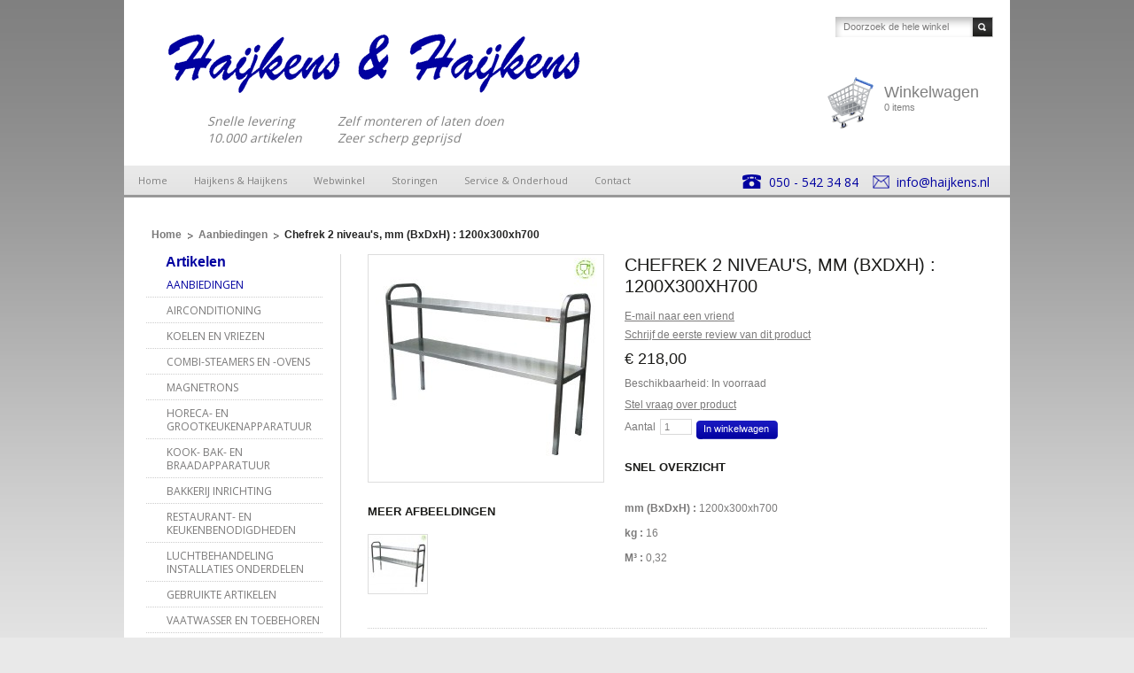

--- FILE ---
content_type: text/html; charset=UTF-8
request_url: http://www.112horeca.nl/aanbiedingen/chefrek-2-niveau-s-645.html
body_size: 7474
content:
<!DOCTYPE html PUBLIC "-//W3C//DTD XHTML 1.0 Strict//EN" "http://www.w3.org/TR/xhtml1/DTD/xhtml1-strict.dtd">
<html xmlns="http://www.w3.org/1999/xhtml" xml:lang="nl" lang="nl">
<head>
<meta http-equiv="Content-Type" content="text/html; charset=utf-8" />
<title>Chefrek 2 niveau's, mm (BxDxH) : 1200x300xh700 - Aanbiedingen</title>
<meta name="description" content="&lt;p&gt;- Uitvoering in RVS 18/10 AISI 304/441.&lt;br /&gt;- Versterkt tablet.&lt;br /&gt;- Gelast frame.&lt;/p&gt;" />
<meta name="keywords" content=" Chefrek 2 niveau's, mm (BxDxH) : 1200x300xh700" />
<meta name="robots" content="INDEX,FOLLOW" />
<link rel="icon" href="http://www.112horeca.nl/skin/frontend/default/horeca-apparatuur/favicon.ico" type="image/x-icon" />
<link rel="shortcut icon" href="http://www.112horeca.nl/skin/frontend/default/horeca-apparatuur/favicon.ico" type="image/x-icon" />
<link href='http://fonts.googleapis.com/css?family=Open+Sans' rel='stylesheet' type='text/css' />
<script type="text/javascript" src="http://www.112horeca.nl/skin/frontend/default/horeca-apparatuur/js/jquery-1.7.1.min.js"></script>
<script type="text/javascript" src="http://www.112horeca.nl/skin/frontend/default/horeca-apparatuur/js/scripts.js"></script>
<script type="text/javascript" src="http://www.112horeca.nl/skin/frontend/default/horeca-apparatuur/js/sidebar_menu.js"></script>
<script type="text/javascript" src="http://www.112horeca.nl/skin/frontend/default/horeca-apparatuur/js/jquery.prettyPhoto.js"></script>
<script type="text/javascript">
  jQuery(document).ready(function(){
       jQuery("a[data-gal^='prettyPhoto']").prettyPhoto({
            animationSpeed: 'normal',
            padding: 40,
            opacity: 0.35,
            showTitle: true,
            allowresize: true,
            counter_separator_label: '/',          
            theme: 'facebook' 
        });
    if(navigator.userAgent.indexOf('IE 8')!=-1){
      jQuery('body').addClass('ie-8');
    }
    if(navigator.userAgent.indexOf('Chrome')!=-1){
      jQuery('body').addClass('chrome');
    }
  });
</script>
<script type="text/javascript" src="http://www.112horeca.nl/skin/frontend/default/horeca-apparatuur/js/imagepreloader.js"></script>
<script type="text/javascript">
	preloadImages([		
		'http://www.112horeca.nl/skin/frontend/default/horeca-apparatuur/images/bkg_button_active.gif']);
</script>
<!--[if lt IE 7]>
<script type="text/javascript">
//<![CDATA[
    var BLANK_URL = 'http://www.112horeca.nl/js/blank.html';
    var BLANK_IMG = 'http://www.112horeca.nl/js/spacer.gif';
//]]>
</script>
<![endif]-->
<!--[if lt IE 8]>
<div style=' clear: both; text-align:center; position: relative;'>
 <a href="http://windows.microsoft.com/en-US/internet-explorer/products/ie/home?ocid=ie6_countdown_bannercode"><img src="http://storage.ie6countdown.com/assets/100/images/banners/warning_bar_0000_us.jpg" border="0" height="42" width="820" alt="You are using an outdated browser. For a faster, safer browsing experience, upgrade for free today." /></a>
</div>
<![endif]-->
<link rel="stylesheet" type="text/css" href="http://www.112horeca.nl/js/calendar/calendar-win2k-1.css" />
<link rel="stylesheet" type="text/css" href="http://www.112horeca.nl/skin/frontend/default/horeca-apparatuur/css/styles.css" media="all" />
<link rel="stylesheet" type="text/css" href="http://www.112horeca.nl/skin/frontend/base/default/css/widgets.css" media="all" />
<link rel="stylesheet" type="text/css" href="http://www.112horeca.nl/skin/frontend/default/horeca-apparatuur/css/print.css" media="print" />
<script type="text/javascript" src="http://www.112horeca.nl/js/prototype/prototype.js"></script>
<script type="text/javascript" src="http://www.112horeca.nl/js/lib/ccard.js"></script>
<script type="text/javascript" src="http://www.112horeca.nl/js/prototype/validation.js"></script>
<script type="text/javascript" src="http://www.112horeca.nl/js/scriptaculous/builder.js"></script>
<script type="text/javascript" src="http://www.112horeca.nl/js/scriptaculous/effects.js"></script>
<script type="text/javascript" src="http://www.112horeca.nl/js/scriptaculous/dragdrop.js"></script>
<script type="text/javascript" src="http://www.112horeca.nl/js/scriptaculous/controls.js"></script>
<script type="text/javascript" src="http://www.112horeca.nl/js/scriptaculous/slider.js"></script>
<script type="text/javascript" src="http://www.112horeca.nl/js/varien/js.js"></script>
<script type="text/javascript" src="http://www.112horeca.nl/js/varien/form.js"></script>
<script type="text/javascript" src="http://www.112horeca.nl/js/varien/menu.js"></script>
<script type="text/javascript" src="http://www.112horeca.nl/js/mage/translate.js"></script>
<script type="text/javascript" src="http://www.112horeca.nl/js/mage/cookies.js"></script>
<script type="text/javascript" src="http://www.112horeca.nl/js/varien/product.js"></script>
<script type="text/javascript" src="http://www.112horeca.nl/js/varien/configurable.js"></script>
<script type="text/javascript" src="http://www.112horeca.nl/js/calendar/calendar.js"></script>
<script type="text/javascript" src="http://www.112horeca.nl/js/calendar/calendar-setup.js"></script>
<script type="text/javascript" src="http://www.112horeca.nl/skin/frontend/default/horeca-apparatuur/js/aurora/askfordetailspro.js"></script>
<!--[if lt IE 8]>
<link rel="stylesheet" type="text/css" href="http://www.112horeca.nl/skin/frontend/default/horeca-apparatuur/css/styles-ie.css" media="all" />
<![endif]-->
<!--[if lt IE 7]>
<script type="text/javascript" src="http://www.112horeca.nl/js/lib/ds-sleight.js"></script>
<script type="text/javascript" src="http://www.112horeca.nl/skin/frontend/base/default/js/ie6.js"></script>
<![endif]-->

<script type="text/javascript">
//<![CDATA[
Mage.Cookies.path     = '/';
Mage.Cookies.domain   = '.www.112horeca.nl';
//]]>
</script>
<script type="text/javascript">//<![CDATA[
        var Translator = new Translate({"Please select an option.":"Selecteer een optie a.u.b.","This is a required field.":"Dit is een verplicht veld.","Please enter a valid number in this field.":"Geef een geldig getal op in dit veld.","Please use letters only (a-z or A-Z) in this field.":"Gebruik uitsluitend letters  (a-z en A-Z) in dit veld.","Please use only letters (a-z), numbers (0-9) or underscore(_) in this field, first character should be a letter.":"Gebruik alleen letters (a-z), cijfers (0-9) en underscores (_) in dit veld. Het eerste teken moet een letter zijn.","Please enter a valid phone number. For example (123) 456-7890 or 123-456-7890.":"Geef een geldig telefoonnummer op. Bijvoorbeeld (123) 456-7889 of 123-456-7890","Please enter a valid date.":"Geef een geldige datum op a.u.b.","Please enter a valid email address. For example johndoe@domain.com.":"Geef een geldig e-mail adres op a.u.b. Bijvoorbeeld: iemand@mail.com .","Please enter 6 or more characters. Leading or trailing spaces will be ignored.":"Voer zes of meer tekens in a.u.b. Spaties aan begin of eind zullen worden genegeerd.","Please make sure your passwords match.":"Zorg er voor dat de wachtwoorden overeenkomen","Please enter a valid URL. For example http:\/\/www.example.com or www.example.com":"Geef een geldige URL op. Bijvoorbeeld http:\/\/www.example.com of www.example.com","Please enter a valid social security number. For example 123-45-6789.":"Geef een geldig burger-service-nummer op a.u.b. Bijvoorbeeld 123-45-6789.","Please enter a valid zip code. For example 90602 or 90602-1234.":"Voer een geldige postcode in a.u.b. Bijvoorbeeld: 2900 of 6621BK","Please enter a valid zip code.":"Geef een geldige postcode op.","Please use this date format: dd\/mm\/yyyy. For example 17\/03\/2006 for the 17th of March, 2006.":"Gebruik dd\/mm\/jjjj als datum-formaat. Bijvoorbeeld 17\/03\/2006 voor 17 maart 2006.","Please enter a valid $ amount. For example $100.00.":"Voer een geldig &euro; bedrag op. Bijvoorbeeld: &euro; 100.00.","Please select one of the above options.":"Selecteer &eacute;&eacute;;n van de hierboven genoemde opties a.u.b..","Please select one of the options.":"Selecteer &eacute;&eacute;n van de opties a.u.b..","Please select State\/Province.":"Selecteer een provincie a.u.b","Please enter a number greater than 0 in this field.":"Geef a.u.b. een getal groter dan 0 op in dit veld","Please enter a valid credit card number.":"Geef een geldig creditcard-nummer op a.u.b.","Please wait, loading...":"Wacht a.u.b. Bezig met laden...","Complete":"Voltooid","Add Products":"Producten toevoegen","Please choose to register or to checkout as a guest":"Kies of u zich registeert of als gast betaalt a.u.b.","Please specify payment method.":"Specificeer de betaalwijze a.u.b."});
        //]]></script></head>
<body class=" catalog-product-view catalog-product-view product-chefrek-2-niveau-s categorypath-aanbiedingen-html category-aanbiedingen">
<div class="wrapper">
        <noscript>
        <div class="global-site-notice noscript">
            <div class="notice-inner">
                <p>
                    <strong>JavaScript seems to be disabled in your browser.</strong><br />
                    You must have JavaScript enabled in your browser to utilize the functionality of this website.                </p>
            </div>
        </div>
    </noscript>
    <div class="header">
    <div class="page">
        <div class="logo-block">
                            <a href="http://www.112horeca.nl/" title="Haijkens &amp; Haijkens" class="logo"><strong>Haijkens &amp; Haijkens</strong><img src="http://www.112horeca.nl/skin/frontend/default/horeca-apparatuur/images/logo.png" alt="Haijkens &amp; Haijkens" /></a>
            			<div class="header-tekst">
				<div class="header-tekst1">
					<ul>
<li><span>Snelle levering</span></li>
<li><span>10.000 artikelen</span></li>
</ul>				</div>
				<div class="header-tekst2">
					<ul>
<li><span>Zelf monteren of laten doen</span></li>
<li><span>Zeer scherp geprijsd</span></li>
</ul>				</div>
			</div>
			<div class="topsearch-cart-header">
				<div class="topsearch">
					<form id="search_mini_form" action="http://www.112horeca.nl/catalogsearch/result/" method="get">
    <div class="form-search">
        <label for="search">Search:</label>
        <input id="search" type="text" name="q" value="" class="input-text" maxlength="128" />
        <button type="submit" title="Zoeken" class="button"><span><span>Zoeken</span></span></button>
        <div id="search_autocomplete" class="search-autocomplete"></div>
        <script type="text/javascript">
        //<![CDATA[
            var searchForm = new Varien.searchForm('search_mini_form', 'search', 'Doorzoek de hele winkel');
            searchForm.initAutocomplete('http://www.112horeca.nl/catalogsearch/ajax/suggest/', 'search_autocomplete');
        //]]>
        </script>
    </div>
</form>
				</div>
				<div class="cart-header">
					<div class="block-cart-header">
    <div class="cart-block">
        <h2>Winkelwagen</h2>
            
                                            <p class="empty">0 items</p>
                
    </div>
</div>
				</div>
			</div>
        </div>
		<br class="clear" />
		<div class="header-block">
            <div class="content-left-border">
                <div class="content-right-border">
                    <div class="content-box">
                        <ul>
<li><a href="http://www.112horeca.nl/#/">Home</a></li>
<li><a href="http://www.112horeca.nl/haijkens-en-haijkens/">Haijkens &amp; Haijkens</a></li>
<li><a href="http://www.112horeca.nl/webwinkel/">Webwinkel</a></li>
<li><a href="http://www.112horeca.nl/storingen/">Storingen</a></li>
<li><a href="http://www.112horeca.nl/service-en-onderhoud/">Service &amp; Onderhoud</a></li>
<li class="last"><a href="http://www.112horeca.nl/contacts/">Contact</a></li>
</ul>
<p><span class="header-menu-telnr"><img src="http://www.112horeca.nl/skin/frontend/default/horeca-apparatuur/images/telefoon.png" alt="" />&nbsp;&nbsp;050 - 542 34 84&nbsp;&nbsp;&nbsp;&nbsp;<img src="http://www.112horeca.nl/skin/frontend/default/horeca-apparatuur/images/email.png" alt="" />&nbsp;&nbsp;<a href="mailto:info@haijkens.nl">info@haijkens.nl</a></span></p>                        <br class="clear" />
                    </div>
                </div>
            </div>
                    </div>
    </div>
</div>    <div class="page">        
        <div class="main-container col2-left-layout">
            <div class="main">
                <div class="breadcrumbs">
    <ul>
                    <li class="home">
                            <a href="http://www.112horeca.nl/" title="Ga naar Home">Home</a>
                                        <span>&nbsp;</span>
                        </li>
                    <li class="category56">
                            <a href="http://www.112horeca.nl/aanbiedingen.html" title="">Aanbiedingen</a>
                                        <span>&nbsp;</span>
                        </li>
                    <li class="product">
                            <strong> Chefrek 2 niveau's, mm (BxDxH) : 1200x300xh700</strong>
                                    </li>
            </ul>
</div>
                <div class="columns-divider">
                    <div class="col-main">
                                                <script type="text/javascript">
    var optionsPrice = new Product.OptionsPrice([]);
</script>
<div id="messages_product_view"></div>
<div class="product-view">
    <div class="product-essential">
    <form action="http://www.112horeca.nl/checkout/cart/add/uenc/aHR0cDovL3d3dy4xMTJob3JlY2EubmwvYWFuYmllZGluZ2VuL2NoZWZyZWstMi1uaXZlYXUtcy02NDUuaHRtbD9fX19TSUQ9VQ,,/product/550/form_key/6tQn5ZlvjWa5aXpA/" method="post" id="product_addtocart_form">
        <input type="hidden" name="form_key" value="6tQn5ZlvjWa5aXpA" />
        <input name="form_key" type="hidden" value="6tQn5ZlvjWa5aXpA" />
		<div class="no-display">
            <input type="hidden" name="product" value="550" />
            <input type="hidden" name="related_product" id="related-products-field" value="" />
        </div>

        <div class="product-shop">
            <div class="product-name">
                <h1> Chefrek 2 niveau's, mm (BxDxH) : 1200x300xh700</h1>
            </div>

                            <p class="email-friend"><a href="http://www.112horeca.nl/sendfriend/product/send/id/550/cat_id/56/">E-mail naar een vriend</a></p>
            
                <p class="no-rating"><a href="http://www.112horeca.nl/review/product/list/id/550/category/56/#review-form">Schrijf de eerste review van dit product</a></p>
                        
            

                
    <div class="price-box">
                                                            <span class="regular-price" id="product-price-550">
                                            <span class="price">€ 218,00</span>                                    </span>
                        
        </div>

    <p class="availability in-stock">Beschikbaarheid: <span>In voorraad</span></p>

            
                <a class="button popup" href="http://www.112horeca.nl/askfordetailspro/askfordetailspro/index/product_id/550/">Stel vraag over product</a>

                            <div class="add-to-box">
                                                <div class="add-to-cart">
                <label for="qty">Aantal</label>
        <input type="text" name="qty" id="qty" maxlength="12" value="1" title="Aantal" class="input-text qty" />
                <button type="button" title="In winkelwagen" class="button btn-cart" onclick="productAddToCartForm.submit(this)"><span><span>In winkelwagen</span></span></button>
            </div>
                                                                

<ul class="add-to-links">
</ul>
                </div>
                            
                            <div class="short-description">
                    <h2>Snel overzicht</h2>
                    <div class="std"><ul><br />
<li><strong>mm (BxDxH) : </strong>1200x300xh700</li><br />
<li class="alternate"><strong>kg : </strong>16</li><br />
<li><strong>M&sup3; : </strong>0,32</li><br />
</ul></div>
                </div>
            
            
            
        </div>

        <div class="product-img-box">
            <p class="product-image product-image-zoom">
    <img id="image" src="http://www.112horeca.nl/media/catalog/product/cache/1/image/9df78eab33525d08d6e5fb8d27136e95/r/1/r102_5.jpg" alt=" Chefrek 2 niveau's, mm (BxDxH) : 1200x300xh700" title=" Chefrek 2 niveau's, mm (BxDxH) : 1200x300xh700" /></p>
<p class="zoom-notice" id="track_hint">Dubbelklik op de afbeelding voor groot formaat</p>
<div class="zoom">
    <img id="zoom_out" src="http://www.112horeca.nl/skin/frontend/default/horeca-apparatuur/images/slider_btn_zoom_out.gif" alt="Uitzoomen" title="Uitzoomen" class="btn-zoom-out" />
    <div id="track">
        <div id="handle"></div>
    </div>
    <img id="zoom_in" src="http://www.112horeca.nl/skin/frontend/default/horeca-apparatuur/images/slider_btn_zoom_in.gif" alt="Inzoomen" title="Inzoomen" class="btn-zoom-in" />
</div>
<script type="text/javascript">
//<![CDATA[
    Event.observe(window, 'load', function() {
        product_zoom = new Product.Zoom('image', 'track', 'handle', 'zoom_in', 'zoom_out', 'track_hint');
    });
//]]>
</script>
<div class="more-views">
    <h2>Meer afbeeldingen</h2>
    <ul>
            <li>
            <a href="http://www.112horeca.nl/media/catalog/product/cache/1/thumbnail/500x/9df78eab33525d08d6e5fb8d27136e95/r/1/r102_5.jpg" data-gal="prettyPhoto" title=""><img src="http://www.112horeca.nl/media/catalog/product/cache/1/thumbnail/66x/9df78eab33525d08d6e5fb8d27136e95/r/1/r102_5.jpg" width="66" height="66" alt="" /></a>
        </li>
        </ul>
</div>
        </div>

        <div class="clearer"></div>
            </form>
    <script type="text/javascript">
    //<![CDATA[
        var productAddToCartForm = new VarienForm('product_addtocart_form');
        productAddToCartForm.submit = function(button, url) {
            if (this.validator.validate()) {
                var form = this.form;
                var oldUrl = form.action;

                if (url) {
                   form.action = url;
                }
                var e = null;
                try {
                    this.form.submit();
                } catch (e) {
                }
                this.form.action = oldUrl;
                if (e) {
                    throw e;
                }

                if (button && button != 'undefined') {
                    button.disabled = true;
                }
            }
        }.bind(productAddToCartForm);

        productAddToCartForm.submitLight = function(button, url){
            if(this.validator) {
                var nv = Validation.methods;
                delete Validation.methods['required-entry'];
                delete Validation.methods['validate-one-required'];
                delete Validation.methods['validate-one-required-by-name'];
                if (this.validator.validate()) {
                    if (url) {
                        this.form.action = url;
                    }
                    this.form.submit();
                }
                Object.extend(Validation.methods, nv);
            }
        }.bind(productAddToCartForm);
    //]]>
    </script>
    </div>

    <div class="product-collateral">
        <div class="box-collateral box-description">
                            <h2>Details</h2>
    <div class="std">
        <p>- Uitvoering in RVS 18/10 AISI 304/441.<br />- Versterkt tablet.<br />- Gelast frame.</p>    </div>
        </div>
                		    </div>
</div>

<script type="text/javascript">
    var lifetime = 3600;
    var expireAt = Mage.Cookies.expires;
    if (lifetime > 0) {
        expireAt = new Date();
        expireAt.setTime(expireAt.getTime() + lifetime * 1000);
    }
    Mage.Cookies.set('external_no_cache', 1, expireAt);
</script>
                    </div>
					<div class="label-horeca-apparatuur">
					    <span class="label-horeca-apparatuur"><span class="label-apparatuur">Artikelen</span></span>					</div>
					<div class="col-left sidebar">
                        <div class="nav-container">
    <ul id="nav">
        <li class="level0 nav-1 active level-top first">
<a href="http://www.112horeca.nl/aanbiedingen.html" class="level-top">
<span>Aanbiedingen</span>
</a>
</li><li class="level0 nav-2 level-top">
<a href="http://www.112horeca.nl/airconditioning.html" class="level-top">
<span>Airconditioning</span>
</a>
</li><li class="level0 nav-3 level-top parent">
<a href="http://www.112horeca.nl/koelen-en-vriezen.html" class="level-top">
<span>Koelen en vriezen</span>
</a>
<ul class="level0">
<li class="level1 nav-3-1 first">
<a href="http://www.112horeca.nl/koelen-en-vriezen/koelen-en-vriezen-alles.html">
<span>Alles</span>
</a>
</li><li class="level1 nav-3-2">
<a href="http://www.112horeca.nl/koelen-en-vriezen/koelen-en-vriezen-koelkasten.html">
<span>Koelkasten</span>
</a>
</li><li class="level1 nav-3-3">
<a href="http://www.112horeca.nl/koelen-en-vriezen/koelen-en-vriezen-vrieskasten.html">
<span>Diepvriezers</span>
</a>
</li><li class="level1 nav-3-4">
<a href="http://www.112horeca.nl/koelen-en-vriezen/koelen-en-vriezen-koelcellen.html">
<span>Koelcellen</span>
</a>
</li><li class="level1 nav-3-5">
<a href="http://www.112horeca.nl/koelen-en-vriezen/koelen-en-vriezen-vriescellen.html">
<span>Vriescellen</span>
</a>
</li><li class="level1 nav-3-6">
<a href="http://www.112horeca.nl/koelen-en-vriezen/koelen-en-vriezen-koelwerkbanken.html">
<span>Koelwerkbanken</span>
</a>
</li><li class="level1 nav-3-7">
<a href="http://www.112horeca.nl/koelen-en-vriezen/koelen-en-vriezen-saladierre.html">
<span>Uitstalramen, Vitrinetoonbanken &amp; Wandmeubels</span>
</a>
</li><li class="level1 nav-3-8">
<a href="http://www.112horeca.nl/koelen-en-vriezen/koelen-en-vriezen-wijnkoeling.html">
<span>Wijnkoeling</span>
</a>
</li><li class="level1 nav-3-9">
<a href="http://www.112horeca.nl/koelen-en-vriezen/gekoelde-vitrines.html">
<span>Vitrine Koelingen</span>
</a>
</li><li class="level1 nav-3-10">
<a href="http://www.112horeca.nl/koelen-en-vriezen/ijsblokjes-machines.html">
<span>IJsblokjes / Korrelijs Machines</span>
</a>
</li><li class="level1 nav-3-11">
<a href="http://www.112horeca.nl/koelen-en-vriezen/flessenkoelers.html">
<span>Flessenkoelers</span>
</a>
</li><li class="level1 nav-3-12 last">
<a href="http://www.112horeca.nl/koelen-en-vriezen/gekoelde-waterfonteinen.html">
<span>Gekoelde waterfonteinen</span>
</a>
</li>
</ul>
</li><li class="level0 nav-4 level-top">
<a href="http://www.112horeca.nl/combi-steamers-en-ovens.html" class="level-top">
<span>Combi-steamers en -ovens</span>
</a>
</li><li class="level0 nav-5 level-top">
<a href="http://www.112horeca.nl/magnetrons.html" class="level-top">
<span>Magnetrons</span>
</a>
</li><li class="level0 nav-6 level-top parent">
<a href="http://www.112horeca.nl/horeca-en-grootkeukenapparatuur.html" class="level-top">
<span>Horeca- en grootkeukenapparatuur</span>
</a>
<ul class="level0">
<li class="level1 nav-6-1 first">
<a href="http://www.112horeca.nl/horeca-en-grootkeukenapparatuur/horeca-en-grootkeukenapparatuur-alles.html">
<span>Alles</span>
</a>
</li><li class="level1 nav-6-2">
<a href="http://www.112horeca.nl/horeca-en-grootkeukenapparatuur/horeca-en-grootkeukenapparatuur-600-line.html">
<span>600 line</span>
</a>
</li><li class="level1 nav-6-3">
<a href="http://www.112horeca.nl/horeca-en-grootkeukenapparatuur/horeca-en-grootkeukenapparatuur-650-line.html">
<span>650 line</span>
</a>
</li><li class="level1 nav-6-4">
<a href="http://www.112horeca.nl/horeca-en-grootkeukenapparatuur/horeca-en-grootkeukenapparatuur-700-line.html">
<span>700 line</span>
</a>
</li><li class="level1 nav-6-5 last">
<a href="http://www.112horeca.nl/horeca-en-grootkeukenapparatuur/horeca-en-grootkeukenapparatuur-900-line.html">
<span>900 line</span>
</a>
</li>
</ul>
</li><li class="level0 nav-7 level-top">
<a href="http://www.112horeca.nl/kook-bak-en-braadapparatuur.html" class="level-top">
<span>Kook- bak- en braadapparatuur</span>
</a>
</li><li class="level0 nav-8 level-top parent">
<a href="http://www.112horeca.nl/bakkerij-inrichting.html" class="level-top">
<span>Bakkerij inrichting</span>
</a>
<ul class="level0">
<li class="level1 nav-8-1 first">
<a href="http://www.112horeca.nl/bakkerij-inrichting/bakkerij-inrichting-alles.html">
<span>Alles</span>
</a>
</li><li class="level1 nav-8-2">
<a href="http://www.112horeca.nl/bakkerij-inrichting/bakkerij-inrichting-totaal-inrichting.html">
<span>Totaal inrichting</span>
</a>
</li><li class="level1 nav-8-3">
<a href="http://www.112horeca.nl/bakkerij-inrichting/bakkerij-inrichting-koeling.html">
<span>Koeling</span>
</a>
</li><li class="level1 nav-8-4">
<a href="http://www.112horeca.nl/bakkerij-inrichting/bakkerij-inrichting-vriezers.html">
<span>Vriezers</span>
</a>
</li><li class="level1 nav-8-5">
<a href="http://www.112horeca.nl/bakkerij-inrichting/bakkerij-inrichting-ovens.html">
<span>Ovens</span>
</a>
</li><li class="level1 nav-8-6">
<a href="http://www.112horeca.nl/bakkerij-inrichting/bakkerij-inrichting-kneders-mengers.html">
<span>Kneders/mengers</span>
</a>
</li><li class="level1 nav-8-7 last">
<a href="http://www.112horeca.nl/bakkerij-inrichting/bakkerij-inrichting-rvs.html">
<span>Rvs</span>
</a>
</li>
</ul>
</li><li class="level0 nav-9 level-top parent">
<a href="http://www.112horeca.nl/restaurant-en-keukenbenodigdheden.html" class="level-top">
<span>Restaurant- en keukenbenodigdheden</span>
</a>
<ul class="level0">
<li class="level1 nav-9-1 first">
<a href="http://www.112horeca.nl/restaurant-en-keukenbenodigdheden/rest-en-keukenbenodigdheden-alles.html">
<span>Alles</span>
</a>
</li><li class="level1 nav-9-2">
<a href="http://www.112horeca.nl/restaurant-en-keukenbenodigdheden/rest-en-keukenbenodigdheden-bain-maries.html">
<span>Bain-maries</span>
</a>
</li><li class="level1 nav-9-3">
<a href="http://www.112horeca.nl/restaurant-en-keukenbenodigdheden/rest-en-keukenbenodigdheden-bakplaten.html">
<span>Bakplaten</span>
</a>
</li><li class="level1 nav-9-4">
<a href="http://www.112horeca.nl/restaurant-en-keukenbenodigdheden/rest-en-keukenbenodigdheden-broodrooster-tosti-apparatuur.html">
<span>Broodrooster/tosti-apparatuur</span>
</a>
</li><li class="level1 nav-9-5">
<a href="http://www.112horeca.nl/restaurant-en-keukenbenodigdheden/rest-en-keukenbenodigdheden-citruspersen.html">
<span>Citruspersen</span>
</a>
</li><li class="level1 nav-9-6">
<a href="http://www.112horeca.nl/restaurant-en-keukenbenodigdheden/rest-en-keukenbenodigdheden-friteuses-tafelmodel.html">
<span>Friteuses tafelmodel</span>
</a>
</li><li class="level1 nav-9-7">
<a href="http://www.112horeca.nl/restaurant-en-keukenbenodigdheden/rest-en-keukenbenodigdheden-grillplaten.html">
<span>Grillplaten</span>
</a>
</li><li class="level1 nav-9-8">
<a href="http://www.112horeca.nl/restaurant-en-keukenbenodigdheden/rest-en-keukenbenodigdheden-heteluchtovens.html">
<span>Heteluchtovens</span>
</a>
</li><li class="level1 nav-9-9">
<a href="http://www.112horeca.nl/restaurant-en-keukenbenodigdheden/rest-en-keukenbenodigdheden-keukenmachines.html">
<span>Keukenmachines</span>
</a>
</li><li class="level1 nav-9-10">
<a href="http://www.112horeca.nl/restaurant-en-keukenbenodigdheden/rest-en-keukenbenodigdheden-magnetrons.html">
<span>Magnetrons</span>
</a>
</li><li class="level1 nav-9-11">
<a href="http://www.112horeca.nl/restaurant-en-keukenbenodigdheden/rest-en-keukenbenodigdheden-mixers-blenders.html">
<span>Mixers/blenders</span>
</a>
</li><li class="level1 nav-9-12">
<a href="http://www.112horeca.nl/restaurant-en-keukenbenodigdheden/rest-en-keukenbenodigdheden-vacumeerapparatuur.html">
<span>Vacumeerapparatuur</span>
</a>
</li><li class="level1 nav-9-13 last">
<a href="http://www.112horeca.nl/restaurant-en-keukenbenodigdheden/vuilnisbakken.html">
<span>vuilnisbakken</span>
</a>
</li>
</ul>
</li><li class="level0 nav-10 level-top parent">
<a href="http://www.112horeca.nl/luchtbehandeling-installaties-onderdelen.html" class="level-top">
<span>Luchtbehandeling installaties onderdelen</span>
</a>
<ul class="level0">
<li class="level1 nav-10-1 first">
<a href="http://www.112horeca.nl/luchtbehandeling-installaties-onderdelen/afzuiginstallaties-alles.html">
<span>Alles</span>
</a>
</li><li class="level1 nav-10-2">
<a href="http://www.112horeca.nl/luchtbehandeling-installaties-onderdelen/afzuiginstallaties-afzuigkappen.html">
<span>Afzuigkappen</span>
</a>
</li><li class="level1 nav-10-3">
<a href="http://www.112horeca.nl/luchtbehandeling-installaties-onderdelen/afzuiginstallaties-buizen-en-bochten-enz.html">
<span>Buizen en bochten enz.</span>
</a>
</li><li class="level1 nav-10-4 last">
<a href="http://www.112horeca.nl/luchtbehandeling-installaties-onderdelen/afzuiginstallaties-afzuigmotoren.html">
<span>Afzuigmotoren</span>
</a>
</li>
</ul>
</li><li class="level0 nav-11 level-top">
<a href="http://www.112horeca.nl/gebruikte-artikelen.html" class="level-top">
<span>Gebruikte artikelen</span>
</a>
</li><li class="level0 nav-12 level-top last parent">
<a href="http://www.112horeca.nl/vaatwasser-en-toebehoren.html" class="level-top">
<span>Vaatwasser en toebehoren</span>
</a>
<ul class="level0">
<li class="level1 nav-12-1 first">
<a href="http://www.112horeca.nl/vaatwasser-en-toebehoren/vaatwasser-en-toebehoren-alles.html">
<span>Alles</span>
</a>
</li><li class="level1 nav-12-2">
<a href="http://www.112horeca.nl/vaatwasser-en-toebehoren/vaatwasser-en-toebehoren-glazenspoelmachines.html">
<span>Glazenspoelmachines</span>
</a>
</li><li class="level1 nav-12-3">
<a href="http://www.112horeca.nl/vaatwasser-en-toebehoren/vaatwasser-en-toebehoren-voorladers.html">
<span>Voorladers</span>
</a>
</li><li class="level1 nav-12-4">
<a href="http://www.112horeca.nl/vaatwasser-en-toebehoren/vaatwasser-en-toebehoren-doorschuifmodellen.html">
<span>Doorschuifmodellen</span>
</a>
</li><li class="level1 nav-12-5">
<a href="http://www.112horeca.nl/vaatwasser-en-toebehoren/vaatwasser-en-toebehoren-korventransportmachines.html">
<span>Korventransportmachines</span>
</a>
</li><li class="level1 nav-12-6">
<a href="http://www.112horeca.nl/vaatwasser-en-toebehoren/vaatwasser-en-toebehoren-gereedschap-pannen-machines.html">
<span>Gereedschap/pannen machines</span>
</a>
</li><li class="level1 nav-12-7">
<a href="http://www.112horeca.nl/vaatwasser-en-toebehoren/vaatwasser-en-toebehoren-doseersystemen.html">
<span>Doseersystemen</span>
</a>
</li><li class="level1 nav-12-8">
<a href="http://www.112horeca.nl/vaatwasser-en-toebehoren/vaatwasser-en-toebehoren-voorspoeltafels-en-afvoertafels.html">
<span>Voorspoeltafels en afvoertafels</span>
</a>
</li><li class="level1 nav-12-9">
<a href="http://www.112horeca.nl/vaatwasser-en-toebehoren/vaatwasser-en-toebehoren-voorspoeldouche-en-kranen.html">
<span>Voorspoeldouche en kranen</span>
</a>
</li><li class="level1 nav-12-10">
<a href="http://www.112horeca.nl/vaatwasser-en-toebehoren/vaatwasser-en-toebehoren-manden.html">
<span>Manden</span>
</a>
</li><li class="level1 nav-12-11 last">
<a href="http://www.112horeca.nl/vaatwasser-en-toebehoren/vaatwasser-en-toebehoren-zeep.html">
<span>Zeep</span>
</a>
</li>
</ul>
</li>    </ul>
</div>
<div class="logo-betaalwijze">
<p><span style="font-family: verdana, geneva; font-size: 12px;"><em>Veilig betalen</em></span></p>
<img src="http://www.112horeca.nl/skin/frontend/default/horeca-apparatuur/images/logo-ideal.jpg" alt="" width="111" height="100" /></div><div class="block block-cart">
        <div class="block-title">
        <strong><span>Mijn winkelwagen</span></strong>
    </div>
    <div class="block-content">
                        <p class="empty">U hebt niets in uw winkelwagen.</p>
        </div>
</div>
                                            </div>
                    <br class="clear" />
                </div>
            </div>
        </div>
        <div class="footer-container">
    <div class="footer">
        <div class="footer-block">
            <div class="full-width">
			    <div class="footer-links">
                    <ul>
<li><a href="http://www.112horeca.nl/over-ons">Over ons</a></li>
<li><a href="http://www.112horeca.nl/klantenservice">Klantenservice</a></li>
<li><a href="http://www.112horeca.nl/catalog/seo_sitemap/category">Sitemap</a></li>
<li class="last privacy"><a href="http://www.112horeca.nl/algemene-voorwaarden">Algemene voorwaarden</a></li>
</ul>				</div>
                <address>
                    &copy; Copyright 2016 Haijkens &amp; Haijkens                </address>
            </div>
        </div>	
    </div>
</div>            </div>
</div>
</body>
</html>


--- FILE ---
content_type: text/css
request_url: http://www.112horeca.nl/skin/frontend/default/horeca-apparatuur/css/styles.css
body_size: 20116
content:
/**
 * Magento
 *
 * NOTICE OF LICENSE
 *
 * This source file is subject to the Academic Free License (AFL 3.0)
 * that is bundled with this package in the file LICENSE_AFL.txt.
 * It is also available through the world-wide-web at this URL:
 * http://opensource.org/licenses/afl-3.0.php
 * If you did not receive a copy of the license and are unable to
 * obtain it through the world-wide-web, please send an email
 * to license@magentocommerce.com so we can send you a copy immediately.
 * 
 *
 * @category    design
 * @package     default_blank
 * @copyright  Copyright (c) 2011 template-help.com
 * @license     http://opensource.org/licenses/afl-3.0.php  Academic Free License (AFL 3.0)
 */

/* Reset ================================================================================= */
* { margin:0; padding:0; }

.full-width{width:100%;}
.container{width:100%; overflow:hidden;}
.clear{clear:both;}
.ie-fix{width:100%; position:relative;}
.radio, checkbox{border:0; background:0;}
.page-indent{padding:17px;}
.page-border{border:1px solid #CFE2ED; padding:17px;}

body          { background:#e9e9e9; font-family: Verdana, Helvetica, sans-serif; font-size: 12px; line-height: normal; color:#7b7a7a; text-align:center; }

img           { border:0; vertical-align:top; }

a             { color:#7b7a7a; text-decoration:underline; }
a:hover       { text-decoration:none; }
a:hover img   {position:relative;}
:focus        { outline: 0; }

/* Headings */
h1            { font-size:20px; font-weight:normal; line-height:24px; }
h2            { font-size:18px; font-weight:bold; line-height:20px; margin-bottom:10px; }
h3            { font-size:16px; font-weight:bold; line-height:normal; margin-bottom:10px;}
h4            { font-size:14px; font-weight:bold; margin-bottom:10px;}
h5            { font-size:12px; font-weight:bold; margin-bottom:10px;}
h6            { font-size:10px; font-weight:bold; margin-bottom:10px;}

/* Forms */
form          { display:inline; }
fieldset      { border:0; }
legend        { display:none; }

/* Table */
table         { border:0; border-collapse:collapse; border-spacing:0; empty-cells:show; font-size:100%; }
caption,th,td { vertical-align:top; text-align:left; font-weight:normal; }

/* Content */
strong        { font-weight:bold; }
address       { font-style:normal; }
cite          { font-style:normal; }
q,
blockquote    { quotes:none; }
q:before,
q:after       { content:''; }
small,big     { font-size:1em; }
sup           { font-size:1em; vertical-align:top; }

/* Lists */
ul,ol         { list-style:none; }

/* Tools */
.hidden       { display:block !important; border:0 !important; margin:0 !important; padding:0 !important; font-size:0 !important; line-height:0 !important; width:0 !important; height:0 !important; overflow:hidden !important; }
.nobr         { white-space:nowrap !important; }
.wrap         { white-space:normal !important; }
.a-left       { text-align:left !important; }
.a-center     { text-align:center !important; }
.a-right      { text-align:right !important; }
.v-top        { vertical-align:top; }
.v-middle     { vertical-align:middle; }
.f-left,
.left         { float:left !important; }
.f-right,
.right        { float:right !important; }
.f-none       { float:none !important; }
.f-fix        { float:left; width:100%; }
.no-display   { display:none; }
.no-margin    { margin:0 !important; }
.no-padding   { padding:0 !important; }
.no-bg        { background:none !important; }
/* ======================================================================================= */


/* Layout ================================================================================ */
.wrapper {background:url(../images/site_wrapper.png) left top repeat-x;}
.page { background: #ffffff; width:1000px; margin:0 auto; padding:0; text-align:left;}
.wrapper{min-width:1000px;}
.catalog-product-compare-index > div{min-width:600px;}
.page-popup #map-popup{min-width:300px!important; margin:0 auto; width:300px;}
.page-print { background:#fff; padding:20px; text-align:left; }
.page-empty { background:#fff; padding:20px; text-align:left; }
.page-popup { padding:20px; text-align:left; background:#FFF;}
.page-popup .product-image{display:block; margin-bottom:10px;}
.page-popup .price-box{margin:10px 0;}
.page-popup .add-to-links{padding:15px 0;}

.main-container {}
.main { margin:0; padding: 25px 25px 0px 25px; }

.col2-left-layout .columns-divider{background:url(../images/columns_divider.gif) 219px top repeat-y;}
.col2-right-layout .columns-divider{background:url(../images/columns_divider.gif) 721px top repeat-y;}

/* Base Columns */
.col-left { float:left; width:199px; padding:0; }
.col-main { float:left; width:700px; padding:0 0 35px; }
.col-right { float:right; width:199px; padding:0; }

/* 1 Column Layout */
.col1-layout .col-main { float:none; width:auto; }

/* 2 Columns Layout */
.col2-left-layout .col-main { float:right; }
.col2-right-layout .col-main {}

/* 3 Columns Layout */
.col3-layout .col-main { width:484px; margin-left:10px; }
.col3-layout .col-wrapper { float:left; width:748px; }
.col3-layout .col-wrapper .col-main { float:right; }

/* Content Columns */
.col2-set .col-1 { float:left; width:49%; }
.col2-set .col-2 { float:right; width:49%; }
.col2-set .col-narrow { width:33%; }
.col2-set .col-wide { width:65%; }

.col3-set .col-1 { float:left; width:32%; }
.col3-set .col-2 { float:left; width:32%; margin-left:2%; }
.col3-set .col-3 { float:right; width:32%; }

.col4-set .col-1 { float:left; width:23.5%; }
.col4-set .col-2 { float:left; width:23.5%; margin:0 2%; }
.col4-set .col-3 { float:left; width:23.5%; }
.col4-set .col-4 { float:right; width:23.5%; }
/* ======================================================================================= */


/* Global Styles ========================================================================= */
/* Form Elements */
input,select,textarea,button { font:11px Verdana, Helvetica, sans-serif; vertical-align:middle; color:#7b7a7a; }
input.input-text,select,textarea { background:#fff; border:1px solid #d9d9d9; }
input.input-text,textarea { padding:2px 2px 2px 4px; }
select { padding:1px 1px 1px 3px; }
select option { padding-right:10px; }
select.multiselect option { border-bottom:1px solid #ddd; padding:2px 5px; }
select.multiselect option:last-child { border-bottom:0; }
textarea { overflow:auto; }
input.radio { margin-right:3px; }
input.checkbox { margin-right:3px; }
input.qty { width:2.5em !important; }

/*button.button::-moz-focus-inner { padding:0; border:0; } /* FF Fix */
/*button.button { -webkit-border-fit:lines; } /* <- Safari & Google Chrome Fix */
/*button.button { overflow:visible; width:auto; border:0; padding:0; margin:0; background:transparent; cursor:pointer; }
button.button span { float:left; height:21px; background:transparent url(../images/bkg_button.png) 0 0 no-repeat; padding:0 0 0 9px; font:11px Verdana, Helvetica, sans-serif; text-align:center; white-space:nowrap; color:#fff; }
button.button span span { background-position:100% 0; padding:3px 21px 0 0; }
button.button:hover span,
button.button-2 span{background:transparent url(../images/bkg_button_active.png) 0 0 no-repeat; color: #ffffff; }
button.button:hover span span,
button.button-2 span span{background-position:100% 0; color: #ffffff; }
button.button-2:hover span{background:transparent url(../images/bkg_button.png) 0 0 no-repeat; color: #ffffff; }
button.button-2:hover span span{background-position:100% 0; color: #ffffff;}
button.disabled {}
button.disabled span {}

button.btn-checkout span {}
button.btn-checkout.no-checkout {}*/

button.button::-moz-focus-inner { padding:0; border:0; } /* FF Fix */
button.button { -webkit-border-fit:lines; } /* <- Safari & Google Chrome Fix */
/**/
button.button { overflow:visible; width:auto; border:0; padding:2px 0; margin:0; background:transparent; cursor:pointer; }
button.button span { float:left; height:21px; background:transparent url(../images/bkg_button_1_left.gif) 0 0 no-repeat; padding:0 0 0 7px; text-transform:none; font:normal 11px Verdana, Helvetica, sans-serif; text-align:center; white-space:nowrap; color:#ffffff; }
button.button span span { background:transparent url(../images/bkg_button_1_right.gif) right top no-repeat; padding:3px 10px 0 1px; }
/**/
/**/
.checkout-types button.button { overflow:visible; width:auto; border:0; padding:0; margin:0; background:transparent; cursor:pointer; }
.checkout-types button.button span { float:left; height:31px; background:transparent url(../images/bkg_button_2_left.gif) 0 0 no-repeat; padding:0 0 0 12px; text-transform:none; font:normal 18px Verdana, Helvetica, sans-serif; text-align:center; white-space:nowrap; color:#ffffff; }
.checkout-types button.button span span { background:transparent url(../images/bkg_button_2_right.gif) right top no-repeat; padding:6px 14px 0 0; font-size:16px; }
/**/
/**/
.totals .checkout-types button.button { overflow:visible; width:auto; border:0; padding:0; margin:0; background:transparent; cursor:pointer; }
.totals .checkout-types button.button span { float:left; height:31px; background:url("../images/bkg_button_2_left.gif") no-repeat scroll 0 0 transparent; padding:0 0 0 12px; text-transform:none; font:normal 18px Verdana, Helvetica, sans-serif; text-align:center; white-space:nowrap; color:#ffffff; }
.totals .checkout-types button.button span span { background:url("../images/bkg_button_2_right.gif") no-repeat scroll right top transparent; padding:6px 14px 0 0; font-size:16px; }
/**/
button.disabled {}
button.disabled span {}
button.btn-checkout span {}
button.btn-checkout.no-checkout {}

p.control input.checkbox,
p.control input.radio { margin-right:6px; }
/* Form Highlight */
/*input.input-text:focus,select:focus,textarea:focus {}*/
/*.highlight { background:#efefef; }*/

/* Form lists */
/* Grouped fields */
/*.form-list { width:535px; margin:0 auto; overflow:hidden; }*/
.form-list li { margin:0 0 8px; }
.form-list label { float:left; color:#7b7a7a; font-weight:normal; position:relative; z-index:0; }
.form-list label.required {}
.form-list label.required em { float:right; font-style:normal; color:#eb340a; position:absolute; top:0; right:-8px; }
.form-list li.control label { float:none; }
.form-list li.control input.radio,
.form-list li.control input.checkbox { margin-right:6px; }
.form-list li.control .input-box { clear:none; display:inline; width:auto; }
/*.form-list li.fields { margin-right:-15px; }*/
.form-list .input-box { display:block; clear:both; width:260px; }
.form-list .field { float:left; width:330px; overflow:hidden; }
.form-list input.input-text { width:254px; }
.form-list textarea { width:254px; height:10em; }
.form-list select { width:260px; }
.form-list li.wide .input-box { width:535px; }
.form-list li.wide input.input-text { width:583px; }
.form-list li.wide textarea { width:584px; }
.form-list li.wide select { width:645px; }
.form-list li.additional-row { border-top:1px solid #ccc; margin-top:10px; padding-top:7px; }
.form-list li.additional-row .btn-remove { float:right; margin:5px 0 0; }
.form-list .input-range input.input-text { width:74px; }
/* Customer */
.form-list .customer-name-prefix .input-box,
.form-list .customer-name-suffix .input-box,
.form-list .customer-name-prefix-suffix .input-box,
.form-list .customer-name-prefix-middlename .input-box,
.form-list .customer-name-middlename-suffix .input-box,
.form-list .customer-name-prefix-middlename-suffix .input-box { width:auto; }

.form-list .name-prefix { width:65px; }
.form-list .name-prefix select { width:55px; }
.form-list .name-prefix input.input-text { width:49px; }

.form-list .name-suffix { width:65px; }
.form-list .name-suffix select { width:55px; }
.form-list .name-suffix input.input-text { width:49px; }

.form-list .name-middlename { width:125px; }
.form-list .name-middlename input.input-text { width:49px; }

.form-list .customer-name-prefix-middlename-suffix .name-firstname,
.form-list .customer-name-prefix-middlename .name-firstname { width:140px; }
.form-list .customer-name-prefix-middlename-suffix .name-firstname input.input-text,
.form-list .customer-name-prefix-middlename .name-firstname input.input-text { width:124px; }
.form-list .customer-name-prefix-middlename-suffix .name-lastname { width:205px; }
.form-list .customer-name-prefix-middlename-suffix .name-lastname input.input-text { width:189px; }

.form-list .customer-name-prefix-suffix .name-firstname { width:210px; }
.form-list .customer-name-prefix-suffix .name-lastname { width:205px; }
.form-list .customer-name-prefix-suffix .name-firstname input.input-text,
.form-list .customer-name-prefix-suffix .name-lastname input.input-text { width:189px; }

.form-list .customer-name-prefix-suffix .name-firstname { width:210px; }
.form-list .customer-name-prefix-suffix .name-lastname { width:205px; }
.form-list .customer-name-prefix-suffix .name-firstname input.input-text,
.form-list .customer-name-prefix-suffix .name-lastname input.input-text { width:189px; }

.form-list .customer-name-prefix .name-firstname,
.form-list .customer-name-middlename .name-firstname { width:210px; }

.form-list .customer-name-suffix .name-lastname,
.form-list .customer-name-middlename .name-firstname,
.form-list .customer-name-middlename-suffix .name-firstname,
.form-list .customer-name-middlename-suffix .name-lastname { width:205px; }

.form-list .customer-name-prefix .name-firstname input.input-text,
.form-list .customer-name-suffix .name-lastname input.input-text,
.form-list .customer-name-middlename .name-firstname input.input-text,
.form-list .customer-name-middlename-suffix .name-firstname input.input-text,
.form-list .customer-name-middlename-suffix .name-lastname input.input-text { width:189px; }

.form-list .customer-dob .dob-month,
.form-list .customer-dob .dob-day,
.form-list .customer-dob .dob-year { float:left; width:85px; }
.form-list .customer-dob input.input-text { display:block; width:74px; }
.form-list .customer-dob label { font-size:10px; font-weight:normal; color:#888; }
.form-list .customer-dob .dob-day,
.form-list .customer-dob .dob-month { width:60px; }
.form-list .customer-dob .dob-day input.input-text,
.form-list .customer-dob .dob-month input.input-text { width:46px; }
.form-list .customer-dob .dob-year { width:140px; }
.form-list .customer-dob .dob-year input.input-text { width:134px; }

.buttons-set { clear:both; margin:5px 0 0; padding:0; }
.buttons-set .back-link { float:left; }
.buttons-set button.button { float:right; }
.buttons-set p.required { margin:0 0 5px; }

.buttons-set-order {}

.fieldset { border:1px solid #ddd; background:#fefefe; padding:22px 14px 12px; margin:28px 0; }
.fieldset .legend { float:left; font-weight:bold; font-size:13px; border:1px solid #f0f0f0; background:#fff; color:#333; margin:-33px 0 0 -2px; padding:0 8px; position:relative; }

/* Form Validation */
.validation-advice { clear:both; min-height:13px; margin:3px 0 0; padding-left:17px; font-size:10px; line-height:13px; background:url(../images/validation_advice_bg.png) 2px 1px no-repeat; color:#f00; }
.validation-failed { border:1px dashed #f00 !important; background:#faebe7 !important; }
.validation-passed {}
p.required { font-size:12px; text-align:right; color:#f00; }
/* Expiration date and CVV number validation fix */
.v-fix { float:left; }
.v-fix .validation-advice { display:block; width:12em; margin-right:-12em; position:relative; }

/* Global Messages  */
.success { color:#3d6611; font-weight:bold; }
.error { color:#f00; font-weight:bold; }
.notice { color:#ccc; }

.messages,
.messages ul { list-style:none !important; margin:0 !important; padding:0 !important; }
.messages { width:100%; overflow:hidden; }
.messages li { margin:0 0 10px; }
.messages li li { margin:0 0 3px; }
.error-msg,
.success-msg,
.note-msg,
.notice-msg { border-style:solid !important; border-width:1px !important; background-position:10px 9px !important; background-repeat:no-repeat !important; min-height:24px !important; padding:8px 8px 8px 32px !important; font-size:11px !important; font-weight:bold !important; }
.error-msg { border-color:#f16048; background-color:#faebe7; background-image:url(../images/i_msg-error.gif); color:#df280a; }
.success-msg { border-color:#446423; background-color:#eff5ea; background-image:url(../images/i_msg-success.gif); color:#3d6611; }
.note-msg,
.notice-msg { border-color:#fcd344; background-color:#fafaec; background-image:url(../images/i_msg-note.gif); color:#3d6611; }

.sales-guest-form .form-alt li{padding:5px 0;}
.sales-guest-form .form-alt select{width:100%;}

/* BreadCrumbs */
.breadcrumbs { padding:10px 0 15px 6px; margin:0; }
.breadcrumbs li { display:inline; }
.breadcrumbs li a{color: #7b7a7a; font-weight:bold; text-decoration: none;}
.breadcrumbs li a:hover{text-decoration: underline;}
.breadcrumbs li strong{color: #232322;}
.breadcrumbs li span{padding: 0 5px; background:url(../images/breadcrumbs_divider.gif) center 5px no-repeat;}

/* Page Heading */
.page-title { padding:0; margin:0 0 15px; }
.page-title h1,
.page-title h2 { font-size:1.08em; color:#292929; margin-bottom:0; font-family: Verdana, 'Open Sans', sans-serif; font-weight:bold; text-transform: uppercase;}
.page-title .separator { margin:0 3px; }
.page-title .link-rss { float:right; }
.title-buttons { text-align:right; }
.title-buttons h1,
.title-buttons h2,
.title-buttons h3,
.title-buttons h4,
.title-buttons h5,
.title-buttons h6 { float:left; }

.subtitle,
.sub-title  { clear:both; }

/* Pager */
.pager { padding:0 4px 6px 9px; margin:0; text-align:center; border-bottom: 1px solid #d2d2d4; }
.pager .amount { float:left; }
.pager .limiter { float:right; }
.pager .limiter select{margin: 0 5px; width: 55px;}
.pager .pages { margin:0 135px; }
.pager .pages strong{font-weight:normal;}
.pager .pages ol { display:inline; }
.pager .pages li { display:inline; }
.pager .pages .current {}

/* Sorter */
.sorter { padding:6px 44px 0 8px; margin:0; }
.sorter .view-mode { float:left; }
.sorter .sort-by { float:right; }
.sorter .sort-by select{margin: 0 5px; width: 91px;}
.sorter .link-feed {}

/* Toolbar */
.toolbar {padding: 5px 12px 9px 14px; background: #f6f6f6; color: #5d5d63;}
.toolbar .pager {}
.toolbar .sorter {}
.toolbar-bottom {}

/* Data Table */
.data-table { width:100%; }
.data-table th { padding:5px; border:1px solid #f0f0f0; font-weight:bold; white-space:nowrap; }
.data-table td { padding:5px; border:1px solid #f0f0f0; }
.data-table thead {}
.data-table tbody {}
.data-table tfoot {}
.data-table tr.first {}
.data-table tr.last {}
.data-table tr.odd {}
.data-table tr.even {}
.data-table tbody.odd {}
.data-table tbody.odd td { border-width:0 1px; }
.data-table tbody.even {}
.data-table tbody.even td { border-width:0 1px; }
.data-table tbody.odd tr.border td,
.data-table tbody.even tr.border td { border-bottom-width:1px; }
.data-table th .tax-flag { white-space:nowrap; font-weight:normal; }
.data-table td.label,
.data-table th.label { font-weight:bold; }
.data-table td.value {}

/* Shopping cart total summary row expandable to details */
tr.summary-total { cursor:pointer; }
tr.summary-total td {}
tr.summary-total .summary-collapse { float:right; text-align:right; padding-left:20px; background:url(../images/bkg_collapse.gif) 0 4px no-repeat; cursor:pointer; }
tr.show-details .summary-collapse { background-position:0 -53px; }
tr.show-details td {}
tr.summary-details td { font-size:11px; background-color:#dae1e4; color:#626465; }
tr.summary-details-first td { border-top:1px solid #d2d8db; }
tr.summary-details-excluded { font-style:italic; }

/* Shopping cart tax info */
.cart-tax-info { display:block; }
.cart-tax-info,
.cart-tax-info .cart-price { padding-right:20px; }
.cart-tax-total { display:block; padding-right:20px; background:url(../images/bkg_collapse.gif) 100% 4px no-repeat; cursor:pointer; }
.cart-tax-info .price,
.cart-tax-total .price { display:inline !important; font-weight:normal !important; }
.cart-tax-total-expanded { background-position:100% -53px; }

/* Class: std - styles for admin-controlled content */
.std .subtitle { padding:0; }
.std ol.ol { list-style:decimal outside; padding-left:1.5em; }
.std ul.disc { margin:0; }
.std ul.disc { list-style:disc outside; padding-left:18px; }
.std dl dt { font-weight:bold; }
.std dl dd { margin:0 0 10px; }
/*.std ul,
.std ol,
.std dl,
.std p,
.std address,
.std blockquote { margin:0 0 1em; padding:0; }
.std ul { list-style:disc outside; padding-left:1.5em; }
.std ol { list-style:decimal outside; padding-left:1.5em; }
.std ul ul { list-style-type:circle; }
.std ul ul,
.std ol ol,
.std ul ol,
.std ol ul { margin:.5em 0; }
.std dt { font-weight:bold; }
.std dd { padding:0 0 0 1.5em; }
.std blockquote { font-style:italic; padding:0 0 0 1.5em; }
.std address { font-style:normal; }
.std b,
.std strong { font-weight:bold; }
.std i,
.std em { font-style:italic; }*/

/* Misc */
.links li { display:inline; }
.links li.first { padding-left:0 !important; }
.links li.last { background:none !important; padding-right:0 !important; }

.link-cart { font-weight:normal; color:#000; }
.link-wishlist { font-weight:bold; }
.link-reorder { font-weight:bold; }
.link-compare { font-weight:bold; }
.link-print { background:url(../images/i_print.gif) 0 2px no-repeat; padding:2px 0 2px 25px; }
.link-rss { background:url(../images/i_rss.gif) 0 1px no-repeat; padding-left:18px; white-space:nowrap; }
.btn-remove { display:block; width:12px; height:12px; font-size:0; line-height:0; background:url(../images/btn_remove.gif) 0 0 no-repeat; text-indent:-999em; overflow:hidden; }
.btn-remove2 { display:block; width:16px; height:16px; font-size:0; line-height:0; background:url(../images/btn_trash.gif) 0 0 no-repeat; text-indent:-999em; overflow:hidden; }
.btn-edit    { display:block; width:11px; height:11px; font-size:0; line-height:0; background:url(../images/btn_edit.gif) 0 0 no-repeat; text-indent:-999em; overflow:hidden; }

.cards-list dt { margin:5px 0 0; }
.cards-list .offset { padding:2px 0 2px 20px; }

.separator { margin:0 3px; }

.divider { clear:both; display:block; font-size:0; line-height:0; height:1px; margin:10px 0; background:#ddd; text-indent:-999em; overflow:hidden; }

/* Noscript Notice */
.noscript { border:1px solid #ddd; border-width:0 0 1px; background:#ffff90; font-size:12px; line-height:1.25; text-align:center; color:#2f2f2f; }
.noscript .noscript-inner { width:1000px; margin:0 auto; padding:12px 0 12px; background:url(../images/i_notice.gif) 20px 50% no-repeat; }
.noscript p { margin:0; }

/* Demo Notice */
.demo-notice { margin:0; padding:6px 10px; background:#d75f07; font-size:12px; line-height:1.15; text-align:center; color:#fff; }
/* ======================================================================================= */


/* Header ================================================================================ */
/*.header-container {padding: 6px 0; background: #333333;}*/
.header { padding:0; font-size: 0.91em;}
.header .logo-block { margin: 0 auto 10px 34px; padding: 0; height: 140px; }
.header-container .page{ padding-top: 0;}
.header .logo{ float:left; text-decoration:none !important; display:block; position: relative; margin: 24px 0 0 0; }
.header .logo strong { position:absolute; top:-999em; left:-999em; width:0; height:0; font-size:0; line-height:0; text-indent:-999em; overflow:hidden;}
.header h1.logo { margin: 0; padding:0; }
.header-tekst { float: left; width: 500px; margin: 10px auto 10px 60px; padding: 0; }
.header .logo-block .header-tekst1,
.header .logo-block .header-tekst2 { float: left; color: #808080; font-family: Verdana, 'Open Sans', sans-serif; font-size: 14px; font-weight:normal; font-style:italic;}
.header .logo-block .header-tekst1 { margin: 0 auto 0 0; }
.header .logo-block .header-tekst2 { margin: 0 auto 0 40px; }
.header .logo-block .header-tekst1,
.header .logo-block .header-tekst2 ul li ul li { margin-bottom: 12px;}
.header .welcome-msg { color: #fff;}
.header .links { float:right; }
.header .links li { padding-left: 15px;}
.header .links li a { white-space:nowrap; color: #9b9b9b; text-decoration: none;}
.header .links li a:hover { color: #fdfdfd;}
.header .quick-access { padding: 17px 0 34px; float: right; width: 70%;}
.header .topsearch-cart-header { position: relative; margin-right: 10px; }
/********** < Header Cart */
.header .topsearch-cart-header .cart-header { position: absolute; top: 76px; right: 12px; background: #ffffff; height: 70px;}
.block-cart-header { margin: 10px auto 10px 10px; width:120px; height: 60px; color: #808080; background:url(../images/cart_header_bg.png) left top no-repeat; padding: 8px 0 0 68px; position:relative; z-index:9999; cursor: default; float: left;}
.block-cart-header h2{ color: #808080; font-weight:normal; margin-bottom: 0; line-height: normal;}
.block-cart-header .btn-edit {margin-right: 5px;}
.block-cart-header .btn-remove,
.block-cart-header .btn-edit {float: right;}
.block-cart-header .cart-inner{position:relative; margin-left:-130px; z-index:9999;}
.block-cart-header .subtotal{padding-bottom: 10px;}
.block-cart-header .amount{ color:#999999; padding-right:20px; }
.block-cart-header a{ color:#8a8989; text-decoration:none;}
.block-cart-header a:hover .cart-content{ display:block;}
.block-cart-header .price{color: #808080;}
.block-cart-header .cart-content{ position:absolute; left:82px; top:7px; z-index:9999; width:230px; display:none; border: solid 1px #d4d4d4; 
	border-radius: 4px 0 4px 4px; -moz-border-radius: 4px 0 4px 4px;-webkit-border-radius: 4px;-webkit-border-top-right-radius: 0; 
	box-shadow: 0 2px 3px rgba(0,0,0,0.2); -moz-box-shadow: 0 2px 3px rgba(0,0,0,0.2); -webkit-box-shadow: 0 2px 3px rgba(0,0,0,0.2); }
.block-cart-header .cart-indent{background:#ffffff; padding:20px; color: #808080; }
.block-cart-header .actions { text-align:right; padding-top:10px; clear: both;}
.block-cart-header .block-subtitle{ padding-bottom:12px;}
.block-cart-header .mini-products-list li{padding-bottom: 15px;}
.block-cart-header .mini-products-list .product-image { width:75px;}
.block-cart-header .mini-products-list .product-details {margin-left:95px;}
.block-cart-header .mini-products-list .product-details .product-name{ padding-bottom:12px;}
.block-cart-header .mini-products-list .product-details .product-name a{color: #808080;}
.block-cart-header .mini-products-list .product-details .price{color: #808080;}
.block-cart-header button.button span{background:transparent url(../images/bkg_button_active.gif) 0 0 no-repeat;}
.block-cart-header button.button span span{background-position:100% 0; padding-right:18px; color: #303030;}
.block-cart-header .to-my-cart{color: #808080; padding-top: 15px; display: inline-block; text-transform: none;}
/********** Header Cart > */
.header .quick-access .right{text-align: right; padding-top: 13px;}
.header .quick-access .right.full-form{padding-top: 0;}
.header .topsearch-cart-header .topsearch { position: absolute; top: 10px; right: 0; background: #ffffff; width: 300px; height: 40px; }
.header .form-search{ width: 176px; height: 21px; float: right; padding: 1px; background: #ffffff url(../images/top_search_bg.gif) left top no-repeat; margin: 9px 9px auto auto;}
.header .form-search label{display: none;}
.header .form-search input{float: left; width: 146px; border: 0; background: 0; margin: 4px 0 0 8px; padding: 0;}
.header .form-search button{float: right; width: 22px; height: 21px;}
.header .form-search button span{display: none;}
.header .form-search .search-autocomplete { z-index:999; text-align:left;}
.header .form-search .search-autocomplete ul { border:1px solid #ddd; background-color:#fff; }
.header .form-search .search-autocomplete li { padding:3px; border-bottom:1px solid #ddd; cursor:pointer; }
.header .form-search .search-autocomplete li .amount { float:right; font-weight:bold; }
.header .form-search .search-autocomplete li.selected {}
.header .form-language {padding: 0 23px 6px 0;}
.header .form-language label{color: #333333;}
.header .block-currency {padding: 0 23px 0 0;}
.header .block-currency label{display: inline; color: #333333;}
/* =========================================header block============================================== */
.header-block{ position: relative; margin: 0;}
/*.header-block .content-left-border{ background:url(../images/header_block_left_bg.png) left top repeat-y;}
.header-block .content-right-border{ background:url(../images/header_block_right_bg.png) right top repeat-y; padding:0 7px;}*/
.header-block .content-box{ background: #e9e9e9 url(../images/menubalk.png) left top repeat-x; height: 33px; padding: 0 4px 0 0;}
/*.header-block .corners-bot{width:100%; height:10px; overflow:hidden; background:url(../images/header_block_corner_left_bot.png) left top no-repeat;}
.header-block .corners-bot div{padding:0 26px; background:url(../images/header_block_corner_right_bot.png) right top no-repeat;}
.header-block .corners-bot div div{background:url(../images/header_block_bot_bg.png) left top repeat-x; height:10px; padding:0;}*/
/* ======================================================================================= */
.header-block ul {float: left;}
.header-block ul li {display: inline; float: left; padding:0; margin: 0 5px 0 6px; color:#606060;}
.header-block ul li a {display: block; padding: 9px 9px 8px 10px; color: #808080; font-family: Verdana, 'Open Sans', sans-serif; font-size: 12px; font-weight:normal; text-decoration: none;}
.header-menu-telnr { display: block; float: right; padding: 9px 9px 8px 10px; margin-right: 10px; font-family: Verdana, 'Open Sans', sans-serif; font-size: 14px; font-weight:normal; text-decoration: none;}
.header-menu-telnr,
.header-menu-telnr a { color: #0000a0; text-decoration: none; }
.header-menu-telnr a:hover { text-decoration: underline; }
.header-block ul li a.active,
.header-block ul li a:hover {text-decoration:underline;}
.header-block ul li.last {background: 0;}
.ie-8 .header-block ul li a {font-size: 1em;}
.ie-8 .header-block ul li a {padding: 9px 8px 7px;}
.chrome .header-block ul li a {font-size: 1em;}

.header-container .top-container { clear:both; text-align:right; }

/********** < Navigation */
.nav-container {padding: 0 0 30px;}
#nav { padding:0; margin:-8px 0 0; font-size:1em; position: relative; }

/* All Levels */
#nav li { text-align:left; position:relative; }
#nav li.over { z-index:998; }
#nav li.parent {}
#nav li a { display:block; text-decoration:none; }
#nav li a:hover { text-decoration:none; }
#nav li a span { display:block; white-space:normal; cursor:pointer; }
#nav > li > a{line-height: 15px; padding: 6px 0 7px 23px!important;}
#nav > li > a > span{padding-top: 1px;}
#nav li ul a span { white-space:normal; }

/* 1st Level */
#nav li { float:none; display:block;}
#nav li.items{}
#nav li.items.hover,
#nav li.items.active{}
#nav li a { float:none; padding:8px 0 8px 23px; font-weight:normal; color:#7b7a7a; background:url(../images/line_x_divider.gif) left bottom repeat-x; font-family: Verdana, 'Open Sans', sans-serif; font-size: 12px; text-transform: uppercase;}
#nav li a:hover { color:#0000a0; }
#nav li.last a{border-bottom:0;}
#nav li.hover a,
#nav li.active a { color:#0000a0; }
#nav > li.active > ul{display:block;}
#nav > li.items.last > a{background: 0;}

/* 2nd Level */
#nav ul,
#nav div { position:absolute; width:15em; top:25px; left:-10000px; border:1px solid #ddd; background:#fafafa; }
#nav div ul { position:static; width:auto; border:none; }

#nav > li > ul{position:relative; left:0; top:0; padding:8px 0 14px 16px; display:none; width:auto; border:0; background:0; zoom:1;}
#nav > li > ul > li{border:0; background: 0; }
#nav > li > ul > li a{border-bottom:0; padding-left: 5px; color:#2727cb !important;}
#nav > li > ul > li a:hover { color:#739ed9 !important;}
#nav > li > ul > li li.last a{background: 0;}

#nav > li > ul > li.items.hover,
#nav > li > ul > li.items.active{border:0; background:0;}

/* 3rd+ level */
#nav > li > ul > li > ul{position:relative; left:0!important; top:0; padding:5px 0 5px 15px; display:none; width:auto; border:0; background:0; zoom:1;}
#nav > li > ul > li.active > ul{display:block;}
#nav > li > ul > li > ul > li{border-bottom:0; background:0;}

#nav > li > ul > li > ul > li > ul li{background:0!important; border-bottom: 0;}

#nav ul ul,
#nav ul div { top:7px; }

#nav ul li { float:none; border-bottom:1px solid #ddd; }
#nav ul li.last { border-bottom:0; }
#nav ul li a { float:none; padding-left: 0; font-weight:normal; color:#888 !important; }
#nav ul li a:hover { color:#292929 !important; }
#nav ul li.active > a,
#nav ul li.over > a { color:#292929 !important; }

/* Show menu */
#nav li ul.shown-sub,
#nav li div.shown-sub { left:0; z-index:999; }
#nav li .shown-sub ul.shown-sub,
#nav li .shown-sub li div.shown-sub { left:70px; }
/********** Navigation > */
/* ======================================================================================= */

/* Sidebar =============================================================================== */
.block {margin:0 0 30px; }
.block .block-title { padding:0 0 17px; }
.block .block-title strong {}
.block .block-title strong span { font-family: Verdana, 'Open Sans', sans-serif; font-size: 1.08em; text-transform: uppercase; color: #292929;}
.block .block-title a { text-decoration:none !important; }
.block .block-subtitle {margin-bottom: 10px;}
.block .block-content { padding:0; }
.block .block-content li.item { padding:5px 0; }
.block .btn-remove,
.block .btn-edit { float:right; margin-left:3px;}
.block .actions { text-align:right; padding-top:15px;}
.block .actions a { float:left; color: #000; }
.block .empty {}

.block li.odd {}
.block li.even {}

/* Mini Products List */
.mini-products-list li { padding:5px 0; }
.mini-products-list .product-image { float:left; width:75px; padding:0; }
.mini-products-list .product-details { margin-left:83px; }
.mini-products-list .product-details .product-name { font-size:1em; font-weight:normal; margin:0 0 10px; }
.mini-products-list .product-details .product-name a{color: #232322; text-transform: none; text-decoration: underline; font-size: 0.83em;}
.mini-products-list .product-details .product-name a:hover{text-decoration: none;}
.mini-products-list .product-details .price-box{margin-bottom: 10px;}
.mini-products-list .product-details .price{color: #232322;}
.mini-products-list .product-details .link-wishlist{font-weight:normal; color: #232322;}


/* Block: Account */
.block-account {}
.block-account li{padding-bottom:5px;}

/* Block: Layered Navigation */
.block-layered-nav {}
.block-layered-nav dt {border: 1px solid #fbfbfb; background: #f6f6f6; padding: 6px 9px 4px; text-transform: uppercase; font-size: 0.91em;}
.block-layered-nav dd{padding: 13px 4px 17px;}
.block-layered-nav dd a{color: #232322;}
.block-layered-nav .currently {}
.block-layered-nav .currently li{border: 1px solid #fbfbfb; padding: 5px 3px 3px 9px; background: #f6f6f6;}
.block-layered-nav .btn-remove { float:right; margin:2px 0 0 3px; }
.block-layered-nav .actions{padding-bottom: 40px; text-align: right;}
.block-layered-nav .actions a{float: none; color: #000;}


/* Block: Cart */
.block-cart {}
.block-cart .summary {}
.block-cart .amount {margin-bottom: 12px;}
.block-cart .amount a{font-weight:bold; text-decoration: none;}
.block-cart .subtotal { text-align:left; background: #f6f6f6; padding: 5px 9px 4px; }
.block-cart .actions{padding-bottom: 40px;}
.block-cart .actions .paypal-logo { float:left; width:100%; margin:3px 0 0; text-align:right; }
.block-cart .actions .paypal-logo .paypal-or { clear:both; display:block; padding:0 55px 5px 0; }

/* Block: Wishlist */
.block-wishlist {}

/* Block: Related */
.block-related {}
.block-related li { padding:5px 0; }
.block-related input.checkbox { float:left; }
.block-related .product { margin-left:20px; }
.block-related .product .product-image { float:left; margin-right:-65px; }
.block-related .product .product-details { margin-left:65px; }

/* Block: Compare Products */
.block-compare {}
.block-compare li { padding:5px 0; }
.block-compare .actions a{margin-top: 3px;}

/* Block: Recently Viewed */
.category-products .block-viewed { margin-top: 30px; }
.catalog-product-view .block-viewed { margin-top: 20px; }
.block-viewed  ol#recently-viewed-items li.item { float:left; display: inline; width: 100px; margin-right: 40px;}
.block-viewed  ol#recently-viewed-items li.last { margin-right: 0;}

/* Block: Recently Compared */
.block-compared {}

/* Block: Poll */
.block-poll label {}
.block-poll input.radio { float:left; margin:1px 0 0 0; }
.block-poll .label { display:block; margin-left:18px; }
.block-poll li { padding:3px 0; }
.block-poll .actions { margin:5px 0 0; }
.block-poll .answer{float:left; width:100%;}
.block-poll .answer span{display:block; width:125px;}
.block-poll .votes{font-weight:bold; float:right; width:65px; margin-top:-15px;}


/* Block: Tags */
.block-tags ul,
.block-tags li { display:inline; }

/* Block: Subscribe */
.block-subscribe {}
.block-subscribe .form-subscribe-header{display:none;}
.block-subscribe .input-box{margin-top: 3px;}
.block-subscribe .input-box input{width: 192px;}

/* Block: Reorder */
.block-reorder {}
.block-reorder li { padding:5px 0; }
.block-reorder input.checkbox { float:left; margin:3px -20px 0 0; }
.block-reorder .product-name { margin-left:20px; }

/* Block: Banner */
.block-banner {border: 0;}
.block-banner .block-content { text-align:center; padding: 0; }

/* Block: Login */
.block-login label { font-weight:bold; color:#666; }
.block-login input.input-text { display:block; width:167px; margin:3px 0; }

/* Paypal */
.sidebar .paypal-logo { display:block; margin:10px 0 30px; text-align:center; }
.sidebar .paypal-logo a { float:none; }
/* ======================================================================================= */


/* Category Page ========================================================================= */
.category-title {}
.category-image { width:100%; overflow:hidden; margin:0 0 10px; text-align:center; }
.category-image img {}
.category-description { margin:0 0 10px; }
.category-products {}

.catalog-category-view .main{padding-top: 0;}

/* View Type: Grid */
.products-grid { position:relative; background:url(../images/line_x_divider.gif) left bottom repeat-x; }
.products-grid.last { border-bottom:0; background: 0; }
.products-grid li.item { float:left; width:195px; padding:24px 46px 29px 0; }
.products-grid li.item.last{padding-right: 0;}
.products-grid .product-image { display:block; width:195px; height:195px; margin:0 0 18px; }
.products-grid .product-name {}
.products-grid .product-name a {}
.products-grid .price-box { margin:0 0 10px; float: left; height:50px; }
.products-grid button{float: left; margin-bottom: 20px;}
.products-grid .availability { line-height:21px; }
.products-grid .actions {}
.products-grid .add-to-links { clear:both; }
.products-grid .add-to-links li { display:block; }
.products-grid .add-to-links .separator { display:inline; margin:0 2px; }
.col2-left-layout .products-grid,
.col2-right-layout .products-grid {}
.col1-layout .products-grid {}

/* View Type: List */
.products-list li.item { padding:22px 0 29px 0; background:url(../images/line_x_divider.gif) left bottom repeat-x; }
.products-list li.item.last { border-bottom:0; }
.products-list .product-image { float:left; width:189px; height:189px; margin:0 0 15px; }
.products-list .product-shop { margin-left:205px; }
.products-list .product-name {margin-bottom: 20px;}
.products-list .product-name a {}
.products-list .price-box { float:left; margin:1px 13px 5px 0; }
.products-list .availability { float:left; margin:3px 0 0; }
.products-list .ratings{margin-bottom: 15px;}
.products-list .ratings .rating-box{float: none; margin: 0 0 5px;}
.products-list .ratings .rating-links a{display: block; margin-bottom: 3px;}
.products-list .ratings .rating-links .separator{display: none;}
.products-list .desc { clear:both; padding:6px 0 0; margin:0 0 15px; line-height:1.35; }
.products-list .desc .link-learn {color: #232322;}
.products-list .add-to-links { clear:both; }
.products-list .add-to-links li { display:inline; }
.products-list .add-to-links .separator { display:inline; margin:0 2px; }
/* ======================================================================================= */


/* Product View ========================================================================== */
/* Rating */
.no-rating { margin:0 0 10px; }

.ratings { line-height:1.25; margin:7px 0; }
.ratings strong { float:left; margin:1px 3px 0 0; }
.ratings .rating-links { margin:0; }
.ratings .rating-links .separator { margin:0 4px; }
.ratings .rating-links a.last{color: #000;}
.ratings dt {}
.ratings dd {}
.rating-box { width:85px; height:14px; font-size:0; line-height:0; background:url(../images/bkg_rating.gif) 0 0 repeat-x; text-indent:-999em; overflow:hidden; }
.rating-box .rating { float:left; height:14px; background:url(../images/bkg_rating.gif) 0 100% repeat-x; }
.ratings .rating-box { float:left; margin-right:15px; }
.ratings .amount {}

.ratings-table th,
.ratings-table td { font-size:11px; line-height:1.15; padding:3px 0; }
.ratings-table th { font-weight:bold; padding-right:8px; }

/* Availability */
.availability { margin:0; }
.availability span {}
p.availability.in-stock,
p.availability.out-of-stock {padding-left:0 !important; margin-top:6px;}
.availability.in-stock span {}
.availability.out-of-stock span { color:#d83820; }
.availability-only { margin:0 0 7px; }
.availability-only a { background:url(../images/i_availability_only_arrow.gif) 100% 0 no-repeat; cursor:pointer; padding-right:15px; }
.availability-only .expanded { background-position:100% -15px; }
.availability-only strong {}
.availability-only-details { margin:0 0 7px; }
.availability-only-details th { background:#f2f2f2; font-size:10px; padding:0 8px; }
.availability-only-details td { border-bottom:1px solid #ddd; font-size:11px; padding:2px 8px 1px; }
.availability-only-details tr.odd td.last {}

/* Email to a Friend */
.email-friend { margin-bottom:7px;}

/* Alerts */
.alert-price {}
.alert-stock {}

/********** < Product Prices */
.price { white-space:nowrap !important; line-height:normal; font-weight:normal!important;}
.col-main .price{font-size: 1.5em; color: #1b1b19;}

.price-box {}
.price-box .price { font-weight:bold; }

/* Regular price */
.regular-price {}
.regular-price .price { font-weight:bold; }

/* Old price */
.old-price {}
.old-price .price-label { display: none; }
.old-price .price { font-weight:bold; text-decoration:line-through; }

/* Special price */
.special-price {}
.special-price .price-label { display: none; }
.special-price .price { font-weight:bold; }

/* Minimal price (as low as) */
.minimal-price {}
.minimal-price .price-label { font-weight:bold; white-space:nowrap; }

.minimal-price-link { display:block; }
.minimal-price-link .label {}
.minimal-price-link .price { font-weight:normal; }

/* Excluding tax */
.price-excluding-tax { display:block; }
.price-excluding-tax .label { white-space:nowrap; }
.price-excluding-tax .price { font-weight:normal; }

/* Including tax */
.price-including-tax { display:block; }
.price-including-tax .label { white-space:nowrap; }
.price-including-tax .price { font-weight:bold; }

/* Configured price */
.configured-price {}
.configured-price .price-label { font-weight:bold; white-space:nowrap; }
.configured-price .price { font-weight:bold; }

/* FTP */
.weee { display:block; font-size:11px; color:#444; }
.weee .price { font-size:11px; font-weight:normal; }

/* Excl tax (for order tables) */
.price-excl-tax  { display:block; }
.price-excl-tax .label { display:block; white-space:nowrap; }
.price-excl-tax .price { display:block; }

/* Incl tax (for order tables) */
.price-incl-tax { display:block; }
.price-incl-tax .label { display:block; white-space:nowrap; }
.price-incl-tax .price { display:block; font-weight:bold; }

/* Price range */
.price-from {}
.price-from .price-label { font-weight:bold; white-space:nowrap; }

.price-to {}
.price-to .price-label { font-weight:bold; white-space:nowrap; }

/* Price notice next to the options */
.price-notice { padding-left:10px; }
.price-notice .price { font-weight:bold; }

/* Price as configured */
.price-as-configured {}
.price-as-configured .price-label { font-weight:bold; white-space:nowrap; }

.price-box-bundle {}
/********** Product Prices > */

/* Tier Prices */
.tier-prices{background: #f4f4f4; padding: 4px 11px 4px 15px; font-size: 0.91em; display: inline-block; margin-bottom: 10px;}
.tier-prices .price { font-weight:bold; font-size: 1em; color: #7b7a7a; text-decoration: underline; }
.tier-prices .benefit {color: #000;}

.tier-prices-grouped {}

/* Add to Links */
.add-to-links li a{font-weight:normal;}
.add-to-links li a.link-compare{}
.add-to-links .separator { display:none; color: #232322; }

/* Add to Cart */
.add-to-cart label { float:left; margin-right:5px; }
.add-to-cart .qty { float:left; }
.add-to-cart button.button { float:left; margin-left:5px; }
.add-to-cart .paypal-logo { clear:left; text-align:right; }
.add-to-cart .paypal-logo .paypal-or { clear:both; display:block; margin:5px 60px 5px 0; }
.product-view .add-to-cart .paypal-logo { margin:0; }

/* Add to Links + Add to Cart */
.add-to-box {}
.add-to-box .add-to-cart { float:left; margin-top: 9px; }
.add-to-box .add-to-cart label{margin-top: 2px;}
.add-to-box .or { float:left; margin:12px 10px 0; color: #393939; }
.add-to-box .add-to-links { float:left; }
.add-to-box .add-to-links li{padding-bottom: 3px;}

.product-view {}

.product-essential {padding-bottom: 30px;}

.product-collateral .box-collateral { margin:0; padding: 30px 0 27px; background:url(../images/line_x_divider.gif) left top repeat-x; }
.product-collateral .box-collateral h2{text-transform: uppercase; color: #1b1b19; font-weight:bold; margin-bottom: 15px; font-size: 1.09em;}

/* Product Images */
.product-view .product-img-box { float:left; width:267px; }
.col3-layout .product-view .product-img-box { float:none; margin:0 auto; }
.product-view .product-img-box .product-image { border:1px solid #ddd; text-align:center; padding-top:3px; padding-bottom:3px;}
.product-view .product-img-box .product-image-zoom { position:relative; width:265px; height:265px; overflow:hidden; z-index:9; }
.product-view .product-img-box .product-image-zoom a{ width:261px; height:261px; display:block;}
.product-view .product-img-box .product-image-zoom img { position:absolute; left:0; top:0; cursor: move; position:relative; z-index:9999;}

.product-view .product-img-box .zoom-notice { text-align:center; padding-top: 10px; }
.product-view .product-img-box .zoom { position:relative; z-index:9; height:18px; margin:20px auto 0; padding:0 28px; background:url(../images/slider_bg.gif) 50% 50% no-repeat; cursor:pointer; }
.product-view .product-img-box .zoom.disabled { -moz-opacity:.3; -webkit-opacity:.3; -ms-filter:"progid:DXImageTransform.Microsoft.Alpha(Opacity=30)";/*IE8*/ opacity:.3; }
.product-view .product-img-box .zoom #track { position:relative; height:18px; }
.product-view .product-img-box .zoom #handle { position:absolute; left:0; top:-1px; width:33px; height:22px; background:url(../images/magnifier_handle.gif) 0 6px no-repeat;  }
.product-view .product-img-box .zoom .btn-zoom-out { position:absolute; left:2px; top:0; }
.product-view .product-img-box .zoom .btn-zoom-in { position:absolute; right:2px; top:0; }
.product-view .product-img-box .more-views{padding-top:23px;}
.product-view .product-img-box .more-views h2{text-transform: uppercase; color: #1b1b19; font-weight:bold; margin-bottom: 15px; font-size: 1.09em;}
.product-view .product-img-box .more-views ul { margin-left:-20px }
.product-view .product-img-box .more-views li { float:left; border:1px solid #ddd; margin:0 0 8px 20px; }

.product-image-popup { margin:0 auto; }
.product-image-popup .a-right{padding:15px 0;}
.product-image-popup .buttons-set { float:right; clear:none; border:0; margin:0; padding:0; }
.product-image-popup .nav { text-align:center; padding:0; margin:0 100px; }
.product-image-popup .image { display:block; margin:25px 0; clear:both; }
.product-image-popup .image-label {}

/* Product Shop */
.product-view .product-shop { float:right; width:410px; }
.col1-layout .product-view .product-shop { float:right; width:700px; }
.col3-layout .product-view .product-shop { float:none; width:auto; }
.product-view .product-name {}
.product-view .product-name h1{text-transform: uppercase; color: #1b1b19; font-weight:normal; margin-bottom: 15px;}
.product-view .product-shop .ratings{margin-bottom: 20px;}
.product-view .product-shop .ratings .rating-box{float: none; margin: 0 0 10px;}
.product-view .product-shop .price-box{margin-bottom: 10px;}
.product-view .product-shop .availability{padding-left: 111px; margin-bottom: 10px;}
.product-view .short-description {padding-top: 20px;}
.product-view .short-description h2{text-transform: uppercase; color: #1b1b19; font-weight:bold; margin-bottom: 15px; font-size: 1.09em;}

.sendfriend-product-send .col-main .buttons-set button{margin-left:20px;}

/* ------------------------------------------------------------------------
        Pretty Photo	
	This you can edit.
------------------------------------------------------------------------- */

	/* ----------------------------------
		Default Theme
	----------------------------------- */

	div.pp_default .pp_top,
	div.pp_default .pp_top .pp_middle,
	div.pp_default .pp_top .pp_left,
	div.pp_default .pp_top .pp_right,
	div.pp_default .pp_bottom,
	div.pp_default .pp_bottom .pp_left,
	div.pp_default .pp_bottom .pp_middle,
	div.pp_default .pp_bottom .pp_right { height: 13px; }
	
	div.pp_default .pp_top .pp_left { background: url(../images/prettyPhoto/default/sprite.png) -78px -93px no-repeat; } /* Top left corner */
	div.pp_default .pp_top .pp_middle { background: url(../images/prettyPhoto/default/sprite_x.png) top left repeat-x; } /* Top pattern/color */
	div.pp_default .pp_top .pp_right { background: url(../images/prettyPhoto/default/sprite.png) -112px -93px no-repeat; } /* Top right corner */
	
	div.pp_default .pp_content .ppt { color: #f8f8f8; }
	div.pp_default .pp_content_container .pp_left { background: url(../images/prettyPhoto/default/sprite_y.png) -7px 0 repeat-y; padding-left: 13px; }
	div.pp_default .pp_content_container .pp_right { background: url(../images/prettyPhoto/default/sprite_y.png) top right repeat-y; padding-right: 13px; }
	div.pp_default .pp_content { background-color: #fff; } /* Content background */
	div.pp_default .pp_next:hover { background: url(../images/prettyPhoto/default/sprite_next.png) center right  no-repeat; cursor: pointer; } /* Next button */
	div.pp_default .pp_previous:hover { background: url(../images/prettyPhoto/default/sprite_prev.png) center left no-repeat; cursor: pointer; } /* Previous button */
	div.pp_default .pp_expand { background: url(../images/prettyPhoto/default/sprite.png) 0 -29px no-repeat; cursor: pointer; width: 28px; height: 28px; } /* Expand button */
	div.pp_default .pp_expand:hover { background: url(../images/prettyPhoto/default/sprite.png) 0 -56px no-repeat; cursor: pointer; } /* Expand button hover */
	div.pp_default .pp_contract { background: url(../images/prettyPhoto/default/sprite.png) 0 -84px no-repeat; cursor: pointer; width: 28px; height: 28px; } /* Contract button */
	div.pp_default .pp_contract:hover { background: url(../images/prettyPhoto/default/sprite.png) 0 -113px no-repeat; cursor: pointer; } /* Contract button hover */
	div.pp_default .pp_close { width: 30px; height: 30px; background: url(../images/prettyPhoto/default/sprite.png) 2px 1px no-repeat; cursor: pointer; } /* Close button */
	div.pp_default #pp_full_res .pp_inline { color: #000; } 
	div.pp_default .pp_gallery ul li a { background: url(../images/prettyPhoto/default/default_thumb.png) center center #f8f8f8; border:1px solid #aaa; }
	div.pp_default .pp_gallery ul li a:hover,
	div.pp_default .pp_gallery ul li.selected a { border-color: #fff; }

	div.pp_default .pp_gallery a.pp_arrow_previous,
	div.pp_default .pp_gallery a.pp_arrow_next { position: static; left: auto; }
	div.pp_default .pp_nav .pp_play,
	div.pp_default .pp_nav .pp_pause { background: url(../images/prettyPhoto/default/sprite.png) -51px 1px no-repeat; height:30px; width:30px; }
	div.pp_default .pp_nav .pp_pause { background-position: -51px -29px; }
	div.pp_default .pp_details { position: relative; }
	div.pp_default a.pp_arrow_previous,
	div.pp_default a.pp_arrow_next { background: url(../images/prettyPhoto/default/sprite.png) -31px -3px no-repeat; height: 20px; margin: 4px 0 0 0; width: 20px; }
	div.pp_default a.pp_arrow_next { left: 52px; background-position: -82px -3px; } /* The next arrow in the bottom nav */
	div.pp_default .pp_content_container .pp_details { margin-top: 5px; }
	div.pp_default .pp_nav { clear: none; height: 30px; width: 105px; position: relative; }
	div.pp_default .pp_nav .currentTextHolder{ font-family: Verdana, Georgia; font-style: italic; font-color:#999; font-size: 11px; left: 75px; line-height: 25px; margin: 0; padding: 0 0 0 10px; position: absolute; top: 2px; }
	
	div.pp_default .pp_close:hover, div.pp_default .pp_nav .pp_play:hover, div.pp_default .pp_nav .pp_pause:hover, div.pp_default .pp_arrow_next:hover, div.pp_default .pp_arrow_previous:hover { opacity:0.7; }

	div.pp_default .pp_description{ font-size: 11px; font-weight: bold; line-height: 14px; margin: 5px 50px 5px 0; }

	div.pp_default .pp_bottom .pp_left { background: url(../images/prettyPhoto/default/sprite.png) -78px -127px no-repeat; } /* Bottom left corner */
	div.pp_default .pp_bottom .pp_middle { background: url(../images/prettyPhoto/default/sprite_x.png) bottom left repeat-x; } /* Bottom pattern/color */
	div.pp_default .pp_bottom .pp_right { background: url(../images/prettyPhoto/default/sprite.png) -112px -127px no-repeat; } /* Bottom right corner */

	div.pp_default .pp_loaderIcon { background: url(../images/prettyPhoto/default/loader.gif) center center no-repeat; } /* Loader icon */

	
	/* ----------------------------------
		Light Rounded Theme
	----------------------------------- */


	div.light_rounded .pp_top .pp_left { background: url(../images/prettyPhoto/light_rounded/sprite.png) -88px -53px no-repeat; } /* Top left corner */
	div.light_rounded .pp_top .pp_middle { background: #fff; } /* Top pattern/color */
	div.light_rounded .pp_top .pp_right { background: url(../images/prettyPhoto/light_rounded/sprite.png) -110px -53px no-repeat; } /* Top right corner */
	
	div.light_rounded .pp_content .ppt { color: #000; }
	div.light_rounded .pp_content_container .pp_left,
	div.light_rounded .pp_content_container .pp_right { background: #fff; }
	div.light_rounded .pp_content { background-color: #fff; } /* Content background */
	div.light_rounded .pp_next:hover { background: url(../images/prettyPhoto/light_rounded/btnNext.png) center right  no-repeat; cursor: pointer; } /* Next button */
	div.light_rounded .pp_previous:hover { background: url(../images/prettyPhoto/light_rounded/btnPrevious.png) center left no-repeat; cursor: pointer; } /* Previous button */
	div.light_rounded .pp_expand { background: url(../images/prettyPhoto/light_rounded/sprite.png) -31px -26px no-repeat; cursor: pointer; } /* Expand button */
	div.light_rounded .pp_expand:hover { background: url(../images/prettyPhoto/light_rounded/sprite.png) -31px -47px no-repeat; cursor: pointer; } /* Expand button hover */
	div.light_rounded .pp_contract { background: url(../images/prettyPhoto/light_rounded/sprite.png) 0 -26px no-repeat; cursor: pointer; } /* Contract button */
	div.light_rounded .pp_contract:hover { background: url(../images/prettyPhoto/light_rounded/sprite.png) 0 -47px no-repeat; cursor: pointer; } /* Contract button hover */
	div.light_rounded .pp_close { width: 75px; height: 22px; background: url(../images/prettyPhoto/light_rounded/sprite.png) -1px -1px no-repeat; cursor: pointer; } /* Close button */
	div.light_rounded .pp_details { position: relative; }
	div.light_rounded .pp_description { margin-right: 85px; }
	div.light_rounded #pp_full_res .pp_inline { color: #000; } 
	div.light_rounded .pp_gallery a.pp_arrow_previous,
	div.light_rounded .pp_gallery a.pp_arrow_next { margin-top: 12px !important; }
	div.light_rounded .pp_nav .pp_play { background: url(../images/prettyPhoto/light_rounded/sprite.png) -1px -100px no-repeat; height: 15px; width: 14px; }
	div.light_rounded .pp_nav .pp_pause { background: url(../images/prettyPhoto/light_rounded/sprite.png) -24px -100px no-repeat; height: 15px; width: 14px; }

	div.light_rounded .pp_arrow_previous { background: url(../images/prettyPhoto/light_rounded/sprite.png) 0 -71px no-repeat; } /* The previous arrow in the bottom nav */
		div.light_rounded .pp_arrow_previous.disabled { background-position: 0 -87px; cursor: default; }
	div.light_rounded .pp_arrow_next { background: url(../images/prettyPhoto/light_rounded/sprite.png) -22px -71px no-repeat; } /* The next arrow in the bottom nav */
		div.light_rounded .pp_arrow_next.disabled { background-position: -22px -87px; cursor: default; }

	div.light_rounded .pp_bottom .pp_left { background: url(../images/prettyPhoto/light_rounded/sprite.png) -88px -80px no-repeat; } /* Bottom left corner */
	div.light_rounded .pp_bottom .pp_middle { background: #fff; } /* Bottom pattern/color */
	div.light_rounded .pp_bottom .pp_right { background: url(../images/prettyPhoto/light_rounded/sprite.png) -110px -80px no-repeat; } /* Bottom right corner */

	div.light_rounded .pp_loaderIcon { background: url(../images/prettyPhoto/light_rounded/loader.gif) center center no-repeat; } /* Loader icon */
	
	/* ----------------------------------
		Dark Rounded Theme
	----------------------------------- */
	
	div.dark_rounded .pp_top .pp_left { background: url(../images/prettyPhoto/dark_rounded/sprite.png) -88px -53px no-repeat; } /* Top left corner */
	div.dark_rounded .pp_top .pp_middle { background: url(../images/prettyPhoto/dark_rounded/contentPattern.png) top left repeat; } /* Top pattern/color */
	div.dark_rounded .pp_top .pp_right { background: url(../images/prettyPhoto/dark_rounded/sprite.png) -110px -53px no-repeat; } /* Top right corner */
	
	div.dark_rounded .pp_content_container .pp_left { background: url(../images/prettyPhoto/dark_rounded/contentPattern.png) top left repeat-y; } /* Left Content background */
	div.dark_rounded .pp_content_container .pp_right { background: url(../images/prettyPhoto/dark_rounded/contentPattern.png) top right repeat-y; } /* Right Content background */
	div.dark_rounded .pp_content { background: url(../images/prettyPhoto/dark_rounded/contentPattern.png) top left repeat; } /* Content background */
	div.dark_rounded .pp_next:hover { background: url(../images/prettyPhoto/dark_rounded/btnNext.png) center right  no-repeat; cursor: pointer; } /* Next button */
	div.dark_rounded .pp_previous:hover { background: url(../images/prettyPhoto/dark_rounded/btnPrevious.png) center left no-repeat; cursor: pointer; } /* Previous button */
	div.dark_rounded .pp_expand { background: url(../images/prettyPhoto/dark_rounded/sprite.png) -31px -26px no-repeat; cursor: pointer; } /* Expand button */
	div.dark_rounded .pp_expand:hover { background: url(../images/prettyPhoto/dark_rounded/sprite.png) -31px -47px no-repeat; cursor: pointer; } /* Expand button hover */
	div.dark_rounded .pp_contract { background: url(../images/prettyPhoto/dark_rounded/sprite.png) 0 -26px no-repeat; cursor: pointer; } /* Contract button */
	div.dark_rounded .pp_contract:hover { background: url(../images/prettyPhoto/dark_rounded/sprite.png) 0 -47px no-repeat; cursor: pointer; } /* Contract button hover */
	div.dark_rounded .pp_close { width: 75px; height: 22px; background: url(../images/prettyPhoto/dark_rounded/sprite.png) -1px -1px no-repeat; cursor: pointer; } /* Close button */
	div.dark_rounded .pp_details { position: relative; }
	div.dark_rounded .pp_description { margin-right: 85px; }
	div.dark_rounded .currentTextHolder { color: #c4c4c4; }
	div.dark_rounded .pp_description { color: #fff; }
	div.dark_rounded #pp_full_res .pp_inline { color: #fff; }
	div.dark_rounded .pp_gallery a.pp_arrow_previous,
	div.dark_rounded .pp_gallery a.pp_arrow_next { margin-top: 12px !important; }
	div.dark_rounded .pp_nav .pp_play { background: url(../images/prettyPhoto/dark_rounded/sprite.png) -1px -100px no-repeat; height: 15px; width: 14px; }
	div.dark_rounded .pp_nav .pp_pause { background: url(../images/prettyPhoto/dark_rounded/sprite.png) -24px -100px no-repeat; height: 15px; width: 14px; }

	div.dark_rounded .pp_arrow_previous { background: url(../images/prettyPhoto/dark_rounded/sprite.png) 0 -71px no-repeat; } /* The previous arrow in the bottom nav */
		div.dark_rounded .pp_arrow_previous.disabled { background-position: 0 -87px; cursor: default; }
	div.dark_rounded .pp_arrow_next { background: url(../images/prettyPhoto/dark_rounded/sprite.png) -22px -71px no-repeat; } /* The next arrow in the bottom nav */
		div.dark_rounded .pp_arrow_next.disabled { background-position: -22px -87px; cursor: default; }

	div.dark_rounded .pp_bottom .pp_left { background: url(../images/prettyPhoto/dark_rounded/sprite.png) -88px -80px no-repeat; } /* Bottom left corner */
	div.dark_rounded .pp_bottom .pp_middle { background: url(../images/prettyPhoto/dark_rounded/contentPattern.png) top left repeat; } /* Bottom pattern/color */
	div.dark_rounded .pp_bottom .pp_right { background: url(../images/prettyPhoto/dark_rounded/sprite.png) -110px -80px no-repeat; } /* Bottom right corner */

	div.dark_rounded .pp_loaderIcon { background: url(../images/prettyPhoto/dark_rounded/loader.gif) center center no-repeat; } /* Loader icon */
	
	
	/* ----------------------------------
		Dark Square Theme
	----------------------------------- */
	
	div.dark_square .pp_left ,
	div.dark_square .pp_middle,
	div.dark_square .pp_right,
	div.dark_square .pp_content { background: #000; }
	
	div.dark_square .currentTextHolder { color: #c4c4c4; }
	div.dark_square .pp_description { color: #fff; }
	div.dark_square .pp_loaderIcon { background: url(../images/prettyPhoto/dark_square/loader.gif) center center no-repeat; } /* Loader icon */
	
	div.dark_square .pp_expand { background: url(../images/prettyPhoto/dark_square/sprite.png) -31px -26px no-repeat; cursor: pointer; } /* Expand button */
	div.dark_square .pp_expand:hover { background: url(../images/prettyPhoto/dark_square/sprite.png) -31px -47px no-repeat; cursor: pointer; } /* Expand button hover */
	div.dark_square .pp_contract { background: url(../images/prettyPhoto/dark_square/sprite.png) 0 -26px no-repeat; cursor: pointer; } /* Contract button */
	div.dark_square .pp_contract:hover { background: url(../images/prettyPhoto/dark_square/sprite.png) 0 -47px no-repeat; cursor: pointer; } /* Contract button hover */
	div.dark_square .pp_close { width: 75px; height: 22px; background: url(../images/prettyPhoto/dark_square/sprite.png) -1px -1px no-repeat; cursor: pointer; } /* Close button */
	div.dark_square .pp_details { position: relative; }
	div.dark_square .pp_description { margin: 0 85px 0 0; }
	div.dark_square #pp_full_res .pp_inline { color: #fff; }
	div.dark_square .pp_gallery a.pp_arrow_previous,
	div.dark_square .pp_gallery a.pp_arrow_next { margin-top: 12px !important; }
	div.dark_square .pp_nav { clear: none; }
	div.dark_square .pp_nav .pp_play { background: url(../images/prettyPhoto/dark_square/sprite.png) -1px -100px no-repeat; height: 15px; width: 14px; }
	div.dark_square .pp_nav .pp_pause { background: url(../images/prettyPhoto/dark_square/sprite.png) -24px -100px no-repeat; height: 15px; width: 14px; }
	
	div.dark_square .pp_arrow_previous { background: url(../images/prettyPhoto/dark_square/sprite.png) 0 -71px no-repeat; } /* The previous arrow in the bottom nav */
		div.dark_square .pp_arrow_previous.disabled { background-position: 0 -87px; cursor: default; }
	div.dark_square .pp_arrow_next { background: url(../images/prettyPhoto/dark_square/sprite.png) -22px -71px no-repeat; } /* The next arrow in the bottom nav */
		div.dark_square .pp_arrow_next.disabled { background-position: -22px -87px; cursor: default; }
	
	div.dark_square .pp_next:hover { background: url(../images/prettyPhoto/dark_square/btnNext.png) center right  no-repeat; cursor: pointer; } /* Next button */
	div.dark_square .pp_previous:hover { background: url(../images/prettyPhoto/dark_square/btnPrevious.png) center left no-repeat; cursor: pointer; } /* Previous button */


	/* ----------------------------------
		Light Square Theme
	----------------------------------- */
	
	div.light_square .pp_left ,
	div.light_square .pp_middle,
	div.light_square .pp_right,
	div.light_square .pp_content { background: #fff; }
	
	div.light_square .pp_content .ppt { color: #000; }
	div.light_square .pp_expand { background: url(../images/prettyPhoto/light_square/sprite.png) -31px -26px no-repeat; cursor: pointer; } /* Expand button */
	div.light_square .pp_expand:hover { background: url(../images/prettyPhoto/light_square/sprite.png) -31px -47px no-repeat; cursor: pointer; } /* Expand button hover */
	div.light_square .pp_contract { background: url(../images/prettyPhoto/light_square/sprite.png) 0 -26px no-repeat; cursor: pointer; } /* Contract button */
	div.light_square .pp_contract:hover { background: url(../images/prettyPhoto/light_square/sprite.png) 0 -47px no-repeat; cursor: pointer; } /* Contract button hover */
	div.light_square .pp_close { width: 75px; height: 22px; background: url(../images/prettyPhoto/light_square/sprite.png) -1px -1px no-repeat; cursor: pointer; } /* Close button */
	div.light_square .pp_details { position: relative; }
	div.light_square .pp_description { margin-right: 85px; }
	div.light_square #pp_full_res .pp_inline { color: #000; }
	div.light_square .pp_gallery a.pp_arrow_previous,
	div.light_square .pp_gallery a.pp_arrow_next { margin-top: 12px !important; }
	div.light_square .pp_nav .pp_play { background: url(../images/prettyPhoto/light_square/sprite.png) -1px -100px no-repeat; height: 15px; width: 14px; }
	div.light_square .pp_nav .pp_pause { background: url(../images/prettyPhoto/light_square/sprite.png) -24px -100px no-repeat; height: 15px; width: 14px; }
	
	div.light_square .pp_arrow_previous { background: url(../images/prettyPhoto/light_square/sprite.png) 0 -71px no-repeat; } /* The previous arrow in the bottom nav */
		div.light_square .pp_arrow_previous.disabled { background-position: 0 -87px; cursor: default; }
	div.light_square .pp_arrow_next { background: url(../images/prettyPhoto/light_square/sprite.png) -22px -71px no-repeat; } /* The next arrow in the bottom nav */
		div.light_square .pp_arrow_next.disabled { background-position: -22px -87px; cursor: default; }
	
	div.light_square .pp_next:hover { background: url(../images/prettyPhoto/light_square/btnNext.png) center right  no-repeat; cursor: pointer; } /* Next button */
	div.light_square .pp_previous:hover { background: url(../images/prettyPhoto/light_square/btnPrevious.png) center left no-repeat; cursor: pointer; } /* Previous button */
	
	div.light_square .pp_loaderIcon { background: url(../images/prettyPhoto/light_rounded/loader.gif) center center no-repeat; } /* Loader icon */


	/* ----------------------------------
		Facebook style Theme
	----------------------------------- */
	
	div.facebook .pp_top .pp_left { background: url(../images/prettyPhoto/facebook/sprite.png) -88px -53px no-repeat; } /* Top left corner */
	div.facebook .pp_top .pp_middle { background: url(../images/prettyPhoto/facebook/contentPatternTop.png) top left repeat-x; } /* Top pattern/color */
	div.facebook .pp_top .pp_right { background: url(../images/prettyPhoto/facebook/sprite.png) -110px -53px no-repeat; } /* Top right corner */
	
	div.facebook .pp_content .ppt { color: #000; }
	div.facebook .pp_content_container .pp_left { background: url(../images/prettyPhoto/facebook/contentPatternLeft.png) top left repeat-y; } /* Content background */
	div.facebook .pp_content_container .pp_right { background: url(../images/prettyPhoto/facebook/contentPatternRight.png) top right repeat-y; } /* Content background */
	div.facebook .pp_content { background: #fff; } /* Content background */
	div.facebook .pp_expand { background: url(../images/prettyPhoto/facebook/sprite.png) -31px -26px no-repeat; cursor: pointer; } /* Expand button */
	div.facebook .pp_expand:hover { background: url(../images/prettyPhoto/facebook/sprite.png) -31px -47px no-repeat; cursor: pointer; } /* Expand button hover */
	div.facebook .pp_contract { background: url(../images/prettyPhoto/facebook/sprite.png) 0 -26px no-repeat; cursor: pointer; } /* Contract button */
	div.facebook .pp_contract:hover { background: url(../images/prettyPhoto/facebook/sprite.png) 0 -47px no-repeat; cursor: pointer; } /* Contract button hover */
	div.facebook .pp_close { width: 22px; height: 22px; background: url(../images/prettyPhoto/facebook/sprite.png) -1px -1px no-repeat; cursor: pointer; } /* Close button */
	div.facebook .pp_details { position: relative; }
	div.facebook .pp_description { margin: 0 37px 0 0; display: none!important; }
	div.facebook #pp_full_res .pp_inline { color: #000; } 
	div.facebook .pp_loaderIcon { background: url(../images/prettyPhoto/facebook/loader.gif) center center no-repeat; } /* Loader icon */
	
	div.facebook .pp_arrow_previous { background: url(../images/prettyPhoto/facebook/sprite.png) 0 -71px no-repeat; height: 22px; margin-top: 0; width: 22px; } /* The previous arrow in the bottom nav */
		div.facebook .pp_arrow_previous.disabled { background-position: 0 -96px; cursor: default; }
	div.facebook .pp_arrow_next { background: url(../images/prettyPhoto/facebook/sprite.png) -32px -71px no-repeat; height: 22px; margin-top: 0; width: 22px; } /* The next arrow in the bottom nav */
		div.facebook .pp_arrow_next.disabled { background-position: -32px -96px; cursor: default; }
	div.facebook .pp_nav { margin-top: 0; }
	div.facebook .pp_nav p { font-size: 15px; padding: 0 3px 0 4px; }
	div.facebook .pp_nav .pp_play { background: url(../images/prettyPhoto/facebook/sprite.png) -1px -123px no-repeat; height: 22px; width: 22px; }
	div.facebook .pp_nav .pp_pause { background: url(../images/prettyPhoto/facebook/sprite.png) -32px -123px no-repeat; height: 22px; width: 22px; }
	
	div.facebook .pp_next:hover { background: url(../images/prettyPhoto/facebook/btnNext.png) center right no-repeat; cursor: pointer; } /* Next button */
	div.facebook .pp_previous:hover { background: url(../images/prettyPhoto/facebook/btnPrevious.png) center left no-repeat; cursor: pointer; } /* Previous button */
	
	div.facebook .pp_bottom .pp_left { background: url(../images/prettyPhoto/facebook/sprite.png) -88px -80px no-repeat; } /* Bottom left corner */
	div.facebook .pp_bottom .pp_middle { background: url(../images/prettyPhoto/facebook/contentPatternBottom.png) top left repeat-x; } /* Bottom pattern/color */
	div.facebook .pp_bottom .pp_right { background: url(../images/prettyPhoto/facebook/sprite.png) -110px -80px no-repeat; } /* Bottom right corner */


/* ------------------------------------------------------------------------
	DO NOT CHANGE
------------------------------------------------------------------------- */

	div.pp_pic_holder a:focus { outline:none; }

	div.pp_overlay {
		background: #000;
		display: none;
		left: 0;
		position: absolute;
		top: 0;
		width: 100%;
		z-index: 9500;
	}
	
	div.pp_pic_holder {
		display: none;
		position: absolute;
		width: 100px;
		z-index: 10000;
	}

		
		.pp_top {
			height: 20px;
			position: relative;
		}
			* html .pp_top { padding: 0 20px; }
		
			.pp_top .pp_left {
				height: 20px;
				left: 0;
				position: absolute;
				width: 20px;
			}
			.pp_top .pp_middle {
				height: 20px;
				left: 20px;
				position: absolute;
				right: 20px;
			}
				* html .pp_top .pp_middle {
					left: 0;
					position: static;
				}
			
			.pp_top .pp_right {
				height: 20px;
				left: auto;
				position: absolute;
				right: 0;
				top: 0;
				width: 20px;
			}
		
		.pp_content { height: 40px; min-width: 40px; }
		* html .pp_content { width: 40px; }
		
		.pp_fade { display: none; }
		
		.pp_content_container {
			position: relative;
			text-align: left;
			width: 100%;
		}
		
			.pp_content_container .pp_left { padding-left: 20px; }
			.pp_content_container .pp_right { padding-right: 20px; }
		
			.pp_content_container .pp_details {
				float: left;
				margin: 10px 0 2px 0;
			}
				.pp_description {
					display: none;
					margin: 0;
				}
				
				.pp_social { float: left; margin: 7px 0 0 0; }
				.pp_social .facebook { float: left; position: relative; top: -1px; margin-left: 5px; width: 55px; overflow: hidden; }
				.pp_social .twitter { float: left; }
				
				.pp_nav {
					clear: right;
					float: left;
					margin: 3px 10px 0 0;
				}
				
					.pp_nav p {
						float: left;
						margin: 2px 4px;
					}
					
					.pp_nav .pp_play,
					.pp_nav .pp_pause {
						float: left;
						margin-right: 4px;
						text-indent: -10000px;
					}
				
					a.pp_arrow_previous,
					a.pp_arrow_next {
						display: block;
						float: left;
						height: 15px;
						margin-top: 3px;
						overflow: hidden;
						text-indent: -10000px;
						width: 14px;
					}
		
		.pp_hoverContainer {
			position: absolute;
			top: 0;
			width: 100%;
			z-index: 2000;
		}
		
		.pp_gallery {
			display: none;
			left: 50%;
			margin-top: -50px;
			position: absolute;
			z-index: 10000;
		}
		
			.pp_gallery div {
				float: left;
				overflow: hidden;
				position: relative;
			}
			
			.pp_gallery ul {
				float: left;
				height: 35px;
				margin: 0 0 0 5px;
				padding: 0;
				position: relative;
				white-space: nowrap;
			}
			
			.pp_gallery ul a {
				border: 1px #000 solid;
				border: 1px rgba(0,0,0,0.5) solid;
				display: block;
				float: left;
				height: 33px;
				overflow: hidden;
			}
			
			.pp_gallery ul a:hover,
			.pp_gallery li.selected a { border-color: #fff; }
			
			.pp_gallery ul a img { border: 0; }
			
			.pp_gallery li {
				display: block;
				float: left;
				margin: 0 5px 0 0;
				padding: 0;
			}
			
			.pp_gallery li.default a {
				background: url(../images/prettyPhoto/facebook/default_thumbnail.gif) 0 0 no-repeat;
				display: block;
				height: 33px;
				width: 50px;
			}
			
			.pp_gallery li.default a img { display: none; }
			
			.pp_gallery .pp_arrow_previous,
			.pp_gallery .pp_arrow_next {
				margin-top: 7px !important;
			}
		
		a.pp_next {
			background: url(../images/prettyPhoto/light_rounded/btnNext.png) 10000px 10000px no-repeat;
			display: block;
			float: right;
			height: 100%;
			text-indent: -10000px;
			width: 49%;
		}
			
		a.pp_previous {
			background: url(../images/prettyPhoto/light_rounded/btnNext.png) 10000px 10000px no-repeat;
			display: block;
			float: left;
			height: 100%;
			text-indent: -10000px;
			width: 49%;
		}
		
		a.pp_expand,
		a.pp_contract {
			cursor: pointer;
			display: none;
			height: 20px;	
			position: absolute;
			right: 30px;
			text-indent: -10000px;
			top: 10px;
			width: 20px;
			z-index: 20000;
		}
			
		a.pp_close {
			position: absolute; right: 0; top: 0; 
			display: block;
			line-height:22px;
			text-indent: -10000px;
		}
		
		.pp_bottom {
			height: 20px;
			position: relative;
		}
			* html .pp_bottom { padding: 0 20px; }
			
			.pp_bottom .pp_left {
				height: 20px;
				left: 0;
				position: absolute;
				width: 20px;
			}
			.pp_bottom .pp_middle {
				height: 20px;
				left: 20px;
				position: absolute;
				right: 20px;
			}
				* html .pp_bottom .pp_middle {
					left: 0;
					position: static;
				}
				
			.pp_bottom .pp_right {
				height: 20px;
				left: auto;
				position: absolute;
				right: 0;
				top: 0;
				width: 20px;
			}
		
		.pp_loaderIcon {
			display: block;
			height: 24px;
			left: 50%;
			margin: -12px 0 0 -12px;
			position: absolute;
			top: 50%;
			width: 24px;
		}
		
		#pp_full_res {
			line-height: 1 !important;
		}
		
			#pp_full_res .pp_inline {
				text-align: left;
			}
			
				#pp_full_res .pp_inline p { margin: 0 0 15px 0; }
	
		div.ppt {
			color: #fff;
			display: none!important;
			font-size: 17px;
			margin: 0 0 5px 15px;
			z-index: 9999;
		}


/* Product Options */
.product-options { padding:10px; margin:10px 0 0; border:1px solid #ddd; background-color:#f6f6f6; }
.product-options dt label { font-weight:bold; }
.product-options dt .qty-holder { float:right; }
.product-options dt .qty-holder label { vertical-align:middle; }
.product-options dt .qty-disabled { background:none; border:0; padding:3px; color:#000; }
.product-options dd { margin:10px 0; }
.product-options dl.last dd.last {}
.product-options dd input.input-text { width:98%; }
.product-options dd input.datetime-picker { width:150px; }
.product-options dd .time-picker { display:-moz-inline-box; display:inline-block; padding:2px 0; vertical-align:middle;}
.product-options dd textarea { width:98%; height:8em; }
.product-options dd select { width:100%; }
.product-options .options-list {}
.product-options .options-list input.radio { float:left; margin:3px -18px 0 0; }
.product-options .options-list input.checkbox { float:left; margin:3px -20px 0 0; }
.product-options .options-list .label { display:block; margin-left:20px; }
.product-options ul.validation-failed { padding:0 7px; }
.product-options p.required { padding:15px 0 0; }

.product-options-bottom { padding:10px; border:1px solid #ddd; border-top:0; }
.product-options-bottom .price-box { margin:0 0 0 0!important; float:left; padding-bottom:15px;}
.product-options-bottom .add-to-cart{float:right;}
.product-options-bottom .add-to-links{clear:both;}
.product-options-bottom .add-to-links li{display: inline;}
.product-options-bottom .add-to-links li .separator{display: inline;}
.product-options-bottom .price-box.map-info a{display: block; padding-left: 0!important;}



/* Grouped Product */
.product-view .grouped-items-table {}

/* Block: Description */
.product-view .box-description {}

/* Block: Additional */
.product-view .box-additional {}
.product-view .box-additional th{font-weight:normal; padding: 10px;}

/* Block: Upsell */
.product-view .box-up-sell {}
.product-view .box-up-sell .products-grid{background: 0;}
.product-view .box-up-sell .products-grid td { width:190px; padding-right: 51px; }
.product-view .box-up-sell .products-grid .product-image{width:190px; height: 200px;}
.product-view .box-up-sell .products-grid .price-box{float: none;}
.product-view .box-up-sell .products-grid .ratings .rating-box{float: none; margin-bottom: 5px;}

/* Block: Tags */
.product-view .box-tags {}
.product-view .box-tags h3{font-weight:normal;}
.product-view .box-tags .product-tags{margin:11px 0 20px; width:100%; overflow:hidden;}
.product-view .box-tags .product-tags li{background:url(../images/tags_divider.gif) right 3px no-repeat; padding-right:12px; margin-right:17px; float:left; display:block; white-space:nowrap; line-height:normal;}
.product-view .box-tags .product-tags li.last{background:0;}
.product-view .box-tags .product-tags li a{text-decoration: none;}
.product-view .box-tags .product-tags li a:hover{text-decoration: underline;}
.product-view .box-tags .form-add{margin-bottom:10px;}
.product-view .box-tags .form-add label{display:block; margin-bottom: 3px;}
.product-view .box-tags .form-add .input-box { float:left; width:600px; margin:1px 5px 0 0; }
.product-view .box-tags .form-add input.input-text { width:590px; }
.product-view .box-tags .form-add p { clear:both; }

.review-product-list .col-main .ratings-table{margin:10px 0;}
.review-product-list .col-main .ratings-table th,
.review-product-list .col-main .ratings-table td{border:1px solid #ddd; padding:7px;}
.review-product-list .col-main .nobr{margin-bottom:10px; display:block;}
.review-product-list .col-main .buttons-set{padding-left:0px; border:0;}
.review-product-list .col-main .data-table{margin-bottom:15px;}

/* Block: Reviews */
.product-view .box-reviews {}
.product-view .box-reviews dt{font-size:1.16em;}
.product-view .box-reviews dd{padding-bottom:30px;}
.product-view .box-reviews h2{margin-bottom:20px;}
.product-view .box-reviews .pager{border:0; padding:0 0 10px;}
.product-view .box-reviews .form-add {padding-top:35px;}
.product-view .box-reviews .form-add .form-list .input-box,
.product-view .box-reviews .form-add .form-list input,
.product-view .box-reviews .form-add .form-list textarea{width:99%;}

/* Send a Friend */
.send-friend {}
/* ======================================================================================= */


/* Content Styles ================================================================= */
.product-name { font-size:0.91em; font-weight:normal; }
.product-name a {color: #1b1b19; text-decoration: none; text-transform: uppercase;}
.product-name a:hover{text-decoration: underline;}

/* Product Tags */
.tags-list{font-size:1.2em;}
.tags-list li { display:inline; }

/* Advanced Search */
.advanced-search {}
.advanced-search-amount {}
.advanced-search-summary{padding:15px 0;}

/* CMS Home Page */
.cms-home .subtitle {}
.cms-index-index .subtitle {}

/* Sitemap */
.page-sitemap .links { text-align:right; margin:0 8px -15px 0; }
.page-sitemap .links a { text-decoration:none; position:relative; }
.page-sitemap .links a:hover { text-decoration:underline; }
.page-sitemap .sitemap { margin: 12px 12px 20px; }
.page-sitemap .sitemap a {}
.page-sitemap .sitemap li { margin:3px 0; }
.page-sitemap .sitemap li.level-0 { margin:10px 0 0; font-weight:bold; }
.page-sitemap .sitemap li.level-0 a {}

/* RSS */
.rss-title h1 { background:url(../images/i_rss-big.png) 0 4px no-repeat; padding-left:27px; }
.rss-table .link-rss { display:block; line-height:1.35; background-position:0 2px; }
/* ======================================================================================= */


/* Shopping Cart ========================================================================= */
.cart {}

/* Checkout Types */
.cart .checkout-types { float:right; text-align:right; }
.cart .checkout-types li{padding-bottom:10px;}
.cart .checkout-types li { float:left; margin:0 0 5px 5px; }
/*.cart .checkout-types button span{background: #232322; height: 46px; padding-left: 20px;}*/
/*.cart .checkout-types button span span{padding-left: 0; padding-right: 20px; padding-top: 12px; height: auto; font-size: 17px; font-family: Verdana, 'Open Sans', sans-serif; text-transform: uppercase; font-weight:bold; color: #fff!important;}*/
.cart .checkout-types .paypal-or { margin:0 8px; line-height:2.3; }
.cart .totals .checkout-types .paypal-or { clear:both; display:block; padding:3px 55px 8px 0; line-height:1.0; font-size:11px; }

/* Shopping Cart Table */
.cart-table{margin-top: 10px;}
.cart-table .item-msg { font-size:10px; }
.cart-table th{padding: 5px; font-weight:normal; color: #303030; text-align: center;}
.cart-table .product-name a{text-transform: none; font-size: 1.09em;}
.cart-table td{vertical-align: middle;}
.cart-table .btn-continue{float: left;}

/* Shopping Cart Collateral boxes */
.cart .cart-collaterals { padding:25px 0 0; }
.cart .cart-collaterals .col2-set { float:left; width:554px; }
.cart .cart-collaterals .col2-set .col-1{width: 223px;}
.cart .cart-collaterals .col2-set .col-2{width: 311px;}

.cart .crosssell {padding: 16px 17px 11px 15px; border: 1px solid #f0f0f0;}
.cart .crosssell h2 {font-weight:normal; padding-right: 20px;}
.cart .crosssell li.item { padding:20px 0 24px; border-bottom: 1px solid #f0f0f0; }
.cart .crosssell li.item.last{border: 0;}
.cart .crosssell .product-image { float:left; width:75px; height:75px; }
.cart .crosssell .product-details { margin-left:90px; }
.cart .crosssell .product-details .product-name a{color: #7b7a7a; text-decoration: none; text-transform: none;}
.cart .crosssell .product-details .price-box{margin-bottom: 5px;}
.cart .crosssell .product-details .price{font-size: 1em;}
.cart .crosssell .product-details .button{margin-bottom: 10px;}


/* Discount Codes & Estimate Shipping and Tax Boxes */
.cart .discount,
.cart .shipping {border: 1px solid #f0f0f0; padding: 14px 17px 19px 16px; margin-bottom: 20px;}
.cart .discount h2,
.cart .shipping h2{color: #303030; font-size: 1.09em; text-transform: uppercase; margin-bottom: 10px;}

.cart .discount{}
.cart .discount .input-box{padding-top: 3px;}
.cart .discount .input-box input{float: left; width: 155px; margin: 1px 0 0;}
.cart .discount .input-box button{float: left; margin-top: 5px;}

.cart .shipping .form-list{margin-top: 15px;}
.cart .shipping .buttons-set{text-align: left;}
.cart .shipping .buttons-set button{float: none;}


/* Shopping Cart Totals */
.cart .totals { float:right; width: 272px; padding: 15px 46px 4px 47px; background: #f7f7f7; border: 1px solid #f0f0f0; }
.cart .totals table { width:100%; }
.cart .totals table th,
.cart .totals table td { padding:5px 9px; }
.cart .totals table th { font-weight:bold; }
.cart .totals .price{font-size: 1em; margin-right: 50px;}
.cart .totals .checkout-types{text-align: center; padding-top: 15px; float: none;}
.cart .totals .checkout-types li{float: none; margin: 0; padding-left: 0; padding-bottom: 15px;}
.cart .totals .checkout-types li a{color: #232322;}

/* Options Tool Tip */
.item-options dt { font-weight:bold; font-style:italic; }
.item-options dd { padding-left:10px; }
.truncated { cursor:help; }
.truncated a.dots { cursor:help; }
.truncated a.details { cursor:help; }
.truncated .truncated_full_value { position:relative; z-index:999; }
.truncated .truncated_full_value .item-options { position:absolute; top:-99999em; left:-99999em; z-index:999; width:250px; padding:8px; border:1px solid #ddd; background-color:#fff; }
.truncated .truncated_full_value .item-options > p { font-weight:bold; text-transform:uppercase; }
.truncated .truncated_full_value dd{padding-bottom:3px; padding-top:3px;}
.truncated .show .item-options { top:-20px; left:50%; }
.col-left .truncated .show .item-options { left:30px; top:7px; }
.col-right .truncated .show .item-options  { left:-240px; top:7px; }
/* ======================================================================================= */


/* Checkout ============================================================================== */
/********** < Common Checkout Styles */
/* Shipping and Payment methods */
.sp-methods{margin-top:10px;}
.sp-methods dt { font-weight:bold; padding-bottom:10px;}
.sp-methods .price { font-weight:bold; }
.sp-methods .form-list { padding-left:20px; }
.sp-methods select.month { width:150px; margin-right:10px; }
.sp-methods select.year { width:96px; }
.sp-methods input.cvv { width:3em !important; }
.sp-methods .checkmo-list li { margin:0 0 5px; }
.sp-methods .checkmo-list label { width:135px; padding-right:10px; text-align:right; }
.sp-methods .checkmo-list address { float:left; }
.sp-methods .centinel-logos a { margin-right:3px; }
.sp-methods .centinel-logos img { vertical-align:middle; }

.sp-methods .release-amounts { margin:0.5em 0 1em; }
.sp-methods .release-amounts button { float:left; margin:5px 10px 0 0; }

.please-wait { float:right; margin-right:5px; }
.please-wait img { vertical-align:middle; }
.cvv-what-is-this { cursor:help; margin-left:5px; }

/* Tooltip */
.tool-tip { border:1px solid #ddd; background-color:#f6f6f6; padding:5px; position:absolute; z-index:9999; }
.tool-tip .btn-close { text-align:right; }
.tool-tip .btn-close a { display:block; margin:0 0 0 auto; width:15px; height:15px; background:url(../images/btn_window_close.gif) 100% 0 no-repeat; text-align:left; text-indent:-999em; overflow:hidden; }
.tool-tip .tool-tip-content { padding:5px; }

/* Gift Messages */
.gift-messages {}
.gift-messages-form { border:1px solid #B6B6B6; background-color:#FFF; }
.gift-messages-form { position:relative; }
.gift-messages-form .inner-box{padding:10px; width:589px; overflow:hidden;}
.gift-messages-form .inner-box p{padding-bottom:10px;}
.gift-messages-form label { float:none !important; position:static !important; }
.gift-messages-form h4 {}
.gift-messages-form .whole-order{padding-bottom:15px;}
.gift-messages-form textarea{width:48%!important;}
.gift-messages-form .item { margin:10px 0; }
.gift-messages-form .item .product-img-box { float:left; width:75px; }
.gift-messages-form .item .product-image { margin:0 0 7px; }
.gift-messages-form .item .number { margin:0; font-weight:bold; text-align:center; }
.gift-messages-form .item .details { margin-left:90px; }
.gift-messages-form .item .details .product-name {}

.gift-message-link { display:block; background:url(../images/bkg_collapse.gif) 0 4px no-repeat; padding-left:20px; }
.gift-message-link.expanded { background-position:0 -53px; }
.gift-message-row {}
.gift-message-row .btn-close { float:right; }
.gift-message dt strong { font-weight:bold; }

/* Checkout Agreements */
.checkout-agreements {}
.checkout-agreements li { margin:10px 0; }
.checkout-agreements .agreement-content { border:1px solid #ddd; background-color:#f6f6f6; padding:5px; height:10em; overflow:auto; }
.checkout-agreements .agree { padding:6px; }

/* Centinel */
.centinel {}
.centinel .authentication { border:1px solid #ddd; background:#fff; }
.centinel .authentication iframe { width:99%; height:400px; background:transparent !important; margin:0 !important; padding:0 !important; border:0 !important; }

/* Generic Info Set */
.info-set {}
/********** Common Checkout Styles > */

/* One Page Checkout */
.block-progress {padding: 20px 17px 13px 18px; background: #f7f7f7; border: 1px solid #f0f0f0;}
.block-progress {}
.block-progress dl{color: #303030;}
.block-progress dt {padding: 12px 0 16px 0; border-top: 1px solid #dbdbdb;}
.block-progress dd{padding: 15px 0; border-top: 1px solid #dbdbdb;}
.block-progress dt,
.block-progress dd{}
.block-progress dt a{color: #232322;}
.block-progress dt.complete,
.block-progress dd.complete {}

.checkout-onepage-index .columns-divider{background: 0;}

.opc { border-bottom:1px solid #f0f0f0; position:relative; }
.opc li.section { border:1px solid #f0f0f0; border-bottom:0; }

.opc .buttons-set.disabled button.button { display:none; }
.opc .buttons-set .please-wait { height:21px; line-height:21px; }

.opc .step-title { padding:12px 29px 14px; text-align:right; }
.opc .step-title .number { float:left; line-height:normal; font-weight:bold; margin-right:10px; padding:2px 6px; border:1px solid #727272; color:#303030; }
.opc .step-title h2 { float:left; font-weight:bold; color:#303030; font-size:1em; margin-bottom:0; padding-top:3px; }
.opc .step-title a { display:none; float:right; }

.opc .allow .step-title { cursor:pointer; }
/*.opc .allow .step-title a { display:block; }*/

.opc .active {}
.opc .active .step-title { cursor:default; }
.opc .active .step-title .number{color: #fff; border-color: #303030; background: #303030;}
/*.opc .active .step-title a { display:none; }*/

.opc .step { border-top:1px solid #f0f0f0; padding:11px 20px 30px 29px; position:relative; }
.opc .step .tool-tip { right:10px; }

.opc .order-review {}

.opc .buttons-set{border:0;}

.opc .field{width:362px;}
.opc .fields input,
.opc .field input{width:274px;}
.opc .name-lastname,
.opc .field-2{width:282px; float:left;}
.opc .field-2 input{width:274px;}
.opc .field-2 select{width:282px;}
.opc .name-firstname{width:362px;}
.opc .name-middlename{width:156px;}
.opc .name-middlename input{width:69px!important;}
.opc .name-lastname input{width:274px!important;}
.opc .sp-methods dt{padding-bottom:5px;}
.opc .form-list{margin:10px 0;}
.opc .form-list li.wide input.input-text{width:636px;}

/* Multiple Addresses Checkout */
.checkout-progress { padding:0 50px; margin:10px 0 30px; }
.checkout-progress li { float:left; width:20%; border-top:5px solid #ccc; text-align:center; color:#ccc; }
.checkout-progress li.active { border-top-color:#000; color:#000; }

.multiple-checkout { position:relative; }
.multiple-checkout .grand-total { font-size:1.5em; text-align:right; }
.multiple-checkout .grand-total big{display:block; margin-bottom:10px;}
.multiple-checkout .grand-total .price {}
.multiple-checkout .data-table{margin:10px 0;}
.multiple-checkout .col2-set{padding:20px 0;}
.multiple-checkout .col2-set h2{font-size:1.16em; margin-bottom:10px;}
.multiple-checkout .box{padding:10px 0;}
.multiple-checkout .col2-set h2{color:#000;}
.multiple-checkout .col2-set h3{color:#000; font-size:1.09em;}
.multiple-checkout .col2-set .col-1{width: 47%;}
.multiple-checkout .col2-set .col-2{width: 52%;}
/* ======================================================================================= */


/* Account Login/Create Pages ============================================================ */
.account-login {}
.account-login .new-users {}
.account-login .registered-users {}
.account-login .form-list{margin-top:15px;}

.account-create {}
/* Account Login/Create Pages ============================================================ */

/* Remember Me Popup ===================================================================== */
.window-overlay { background:url(../images/window_overlay.png) repeat; background:rgba(0, 0, 0, 0.35); position:absolute; top:0; left:0; height:100%; width:100%; z-index:990; }

.remember-me label {}
.remember-me-popup {}
.remember-me-popup h3 {}
.remember-me-popup .remember-me-popup-head {}
.remember-me-popup .remember-me-popup-head .remember-me-popup-close {}
.remember-me-popup .remember-me-popup-body {}
.remember-me-popup .remember-me-popup-body a {}
/* Remember Me Popup ===================================================================== */

/* My Account ============================================================================= */
.my-account .title-buttons .link-rss { float:none; margin:0; }
.my-account .my-tag-edit{margin-bottom:10px;}
.my-account .my-tag-edit a.btn-remove{float:left; margin-right:5px;}
.my-account .data-table .rating-box{margin-right:20px;}
.my-account .data-table{margin:10px 0;}
.my-account .data-table button{margin-bottom:10px;}
.my-account .my-wishlist .data-table .product-image{margin-bottom:15px; display:block;}
.my-account .my-wishlist .data-table textarea{width:90%; height:200px;}
.my-account .my-wishlist .data-table .btn-cart{margin:10px 0;}
.my-account .my-wishlist .buttons-set button{margin-left:10px;}
.my-account .col2-set{padding:10px 0;}
.my-account .order-items h2{margin:10px 0;}
.my-account .tags-list{font-size:1.2em;}
.my-account .pager{border:0; padding-left:0;}
.my-account .addresses-list ol .item{padding-bottom:20px;}

/********** < Dashboard */
.dashboard {}
.dashboard .welcome-msg {}
.dashboard .welcome-msg .hello{margin-bottom:10px; font-size: 1.09em;}
.dashboard .data-table{margin:10px 0 15px;}
.dashboard .col2-set{padding:10px 0 15px;}
.dashboard .box-title,
.dashboard .box-head{width:100%; overflow:hidden; margin:10px 0 0;}
.dashboard .box-title h2,
.dashboard .box-title h3,
.dashboard .box-head h2,
.dashboard .box-head h3{float:left;}
.dashboard .box-title h2,
.dashboard .box-head h2{font-size: 1.09em;}
.dashboard .box-content h4{font-size: 0.91em;}
.dashboard .box-title a,
.dashboard .box-head a{float:right;}

/* Block: Recent Orders */
.dashboard .box-recent { margin:10px 0 25px; }

/* Block: Account Information */
.dashboard .box-info {}

/* Block: Reviews */
.dashboard .box-reviews{padding-bottom:15px;}
.dashboard .box-reviews li{padding-bottom:20px;}
.dashboard .box-reviews .number { float:left; font-size:10px; font-weight:bold; line-height:1; color:#fff; margin:3px -20px 0 0; padding:2px 3px; background:#ddd; }
.dashboard .box-reviews .details { margin-left:20px; }
.dashboard .box-reviews .details .ratings strong{float:none; display:block; margin-bottom:3px;}
.dashboard .box-reviews .details .ratings .rating-box{float:none;}

/* Block: Tags */
.dashboard .box-tags li{padding-bottom:20px;}
.dashboard .box-tags .number { float:left; font-size:10px; font-weight:bold; line-height:1; color:#fff; margin:3px -20px 0 0; padding:2px 3px; background:#ddd; }
.dashboard .box-tags .details { margin-left:20px; }
.dashboard .box-tags .details .tags li{display:inline;}
/********** Dashboard > */

/* Address Book */
.addresses-list {}
.addresses-list-additional li.item {}

/* Order View */
.order-info { border:1px solid #ddd; padding:5px; }
.order-info dt,
.order-info dd,
.order-info ul,
.order-info li { display:inline; }
.order-info dt { font-weight:bold; }

.order-date { margin:10px 0; }

.order-info-box {}
.order-info-box .box{padding:20px 0;}

.order-items { width:100%; overflow-x:auto; }

.order-additional { margin:15px 0; }
.gift-message dt strong { color:#666; }
.gift-message dd { margin:5px 0 0; font-size:13px; }

.order-about { margin:15px 0; }
.order-about dt { font-weight:bold; }
.order-about dd { font-size:13px; margin:0 0 7px; }

.tracking-table { margin:0 0 15px; }
.tracking-table th { font-weight:bold; white-space:nowrap; }

.tracking-table-popup { width:100%; }
.tracking-table-popup th { font-weight:bold; white-space:nowrap; }
.tracking-table-popup th,
.tracking-table-popup td { padding:1px 8px; }

/* Order Print Pages */
.page-print .print-head {padding-bottom:20px;}
.page-print .print-head img { float:left; }
.page-print .print-head address { float:left; margin-left:15px; }
.page-print .col2-set{padding:15px 0;}

/* Price Rewrites */
.page-print .gift-message-link { display:none; }
.page-print .price-excl-tax,
.page-print .price-incl-tax { display:block; white-space:nowrap; }
.page-print .cart-price,
.page-print .price-excl-tax .label,
.page-print .price-incl-tax .label,
.page-print .price-excl-tax .price,
.page-print .price-incl-tax .price { display:inline; }

/* My Reviews */
.product-review .product-img-box { float:left; width:140px;  }
.product-review .product-img-box .product-image { display:block; width:125px; height:125px; margin-bottom:15px;}
.product-review .product-img-box .label { font-size:11px; margin:0 0 3px; }
.product-review .product-img-box .ratings .rating-box { float:none; display:block; margin:0 0 7px; }
.product-review .product-img-box .ratings .rating-links a{display:block;}
.product-review .product-img-box .ratings .rating-links .separator{display:none;}
.product-review .product-details { margin-left:150px; }
.product-review .product-name { font-size:16px; font-weight:bold; margin:0 0 10px; }
.product-review h3 {}
.product-review .ratings-table { margin:0 0 10px; }
.product-review dt { font-weight:bold; }
.product-review dd { font-size:13px; margin:5px 0 0; }
/* ======================================================================================= */

/* MAP Popup============================================================================== */
.price-box.map-info .price{padding-right:10px;}
.product-view .product-shop .price-box.map-info{margin:10px 0;}
.product-view .product-shop .price-box.map-info a{padding:0 5px;}

.cart-msrp-totals { color:red; font-size:12px !important; font-weight:bold; margin:10px 10px 0; padding:10px; text-align:right; text-transform:uppercase;}
.map-cart-sidebar-total { color:red; display:block; font-size:10px; font-weight:bold; text-align:left; padding:2px 5px; text-shadow:0 1px 0 #fff; }

.map-popup { background:#fff; border:1px solid #aaa; margin:12px 0 0; position:absolute; -moz-box-shadow:0 0 6px #ccc; -webkit-box-shadow:0 0 6px #ccc; box-shadow:0 0 6px #ccc; text-align:left; width:300px; z-index:100; }
.map-popup-heading { background:#f6f6f6; border-bottom:1px solid #ccc; padding:5px 30px 5px 10px; width:260px; }
.map-popup-heading h2 { font-size:13px; margin:0; word-wrap:break-word; text-align:left; text-overflow:ellipsis; color: #000; }
.map-popup-arrow { background:0; position:absolute; left:50%; top:-10px; height:10px; width:19px; }
.map-popup-close { background:url(../images/btn_window_close.gif) no-repeat; display:block; position:absolute; top:8px; right:10px; height:15px; width:15px; text-indent:-9999em; -moz-box-shadow:0 0 3px #999; -webkit-box-shadow:0 0 3px #999; box-shadow:0 0 3px #999; -moz-border-radius:2px; -webkit-border-radius:2px; border-radius:2px; }
.map-popup-content { border-top:1px solid #eee; padding:10px; overflow:hidden; text-align:left; width:280px; }
.map-popup-checkout { display:inline; float:right; text-align:right; }
.map-popup-checkout span { display:block; padding-right:30px; }
.map-popup-checkout .paypal-logo { margin:0 0 5px; }
.map-popup-price .price-box,
.map-popup-price .price-box .special-price { margin:0; padding:5px 0; }
.map-popup-price { margin:5px 0 0; }
.map-popup-text { clear:right; margin:0 10px; padding:10px 0; text-align:left; word-wrap:break-word; }
.map-popup-only-text { border-top:1px solid #ddd; }
/* ======================================================================================= */

.catalogsearch-advanced-index .col-main .form-list label{float:none;}

.review-customer-index .col-main .pager,
.sales-order-history .col-main .pager{margin:15px 0; border:0; padding-left:0;}

.cms-index-index .col-main{padding-bottom: 30px;}

.cms-index-index .products-grid li.item{width: 209px; padding: 19px 31px 19px 0;}
.cms-index-index .products-grid li.item.last{padding-right: 0;}
.cms-index-index .new-products .products-grid.first li.item{padding-top: 0;}
.cms-index-index .new-products .products-grid.last li.item{padding-bottom: 0;}
.cms-index-index .products-grid li.item .product-image{width: 209px; height: 209px; margin-bottom: 5px;}
.cms-index-index .products-grid li.item .product-name{margin-bottom: 5px;}
.cms-index-index .products-grid li.item .grid-desc{padding-bottom: 15px; font-size: 0.91em;}
.cms-index-index .products-grid li.item .price-box{float: none;}
.cms-index-index .products-grid li.item .actions button{margin-bottom: 0; float: none; margin-right: 10px;}

.header-home-block{padding: 0;}
.header-home-block .top-banners{width: 300px; float: left;}

/* The Nivo Slider styles */
.nivo-slider{width: 1000px; height: 308px; overflow: hidden; float: right;}
.nivoSlider {
	position:relative;
}
.nivoSlider img {
	position:absolute;
	top:0px;
	left:0px;
}
/* If an image is wrapped in a link */
.nivoSlider a.nivo-imageLink {
	position:absolute;
	top:0px;
	left:0px;
	width:100%;
	height:100%;
	border:0;
	padding:0;
	margin:0;
	z-index:60;
	display:none;
}
/* The slices in the Slider */
.nivo-slice {
	display:block;
	position:absolute;
	z-index:50;
	height:100%;
}
/* Caption styles */
.nivo-caption {
	position:absolute;
	left:20px;
	top:20px;
	background:0;
	color:#808080;
	width:628px;
	z-index:89;
    font-family: Verdana, 'Open Sans', sans-serif;
    font-size: 12px;
}
.nivo-caption button{float: right; width: 107px; height: 31px; background:url(../images/media/slider_button.png) left top no-repeat; width: 107px; height: 31px; margin-top: 12px;}
.nivo-caption button span{display: none;}
.nivo-caption p {
	padding:0;
	margin:0;
}
.nivo-caption .caption-text-1,
.nivo-caption .caption-text-2,
.nivo-caption .caption-text-3,
.nivo-caption .caption-text-4 {float: left; clear: both; text-align: left; width: 300px; padding: 10px;}
.nivo-caption .caption-text-1 ul li ,
.nivo-caption .caption-text-2 ul li,
.nivo-caption .caption-text-3 ul li,
.nivo-caption .caption-text-4 ul li { margin-bottom: 4px; }
.caption-text-groot { font-size: 20px;}
.caption-text-klein { font-size: 12px;}
.caption-text-blauw {color: #0000a0}

.nivo-caption a {
	display:inline !important;        
}

.nivo-html-caption {
    display:none;
}
/* Direction nav styles (e.g. Next & Prev) */
.nivo-directionNav a {
	position:absolute;
	top:45%;
	z-index:99;
	cursor:pointer;
}
.nivo-prevNav {
	left:0px;
}
.nivo-nextNav {
	right:0px;
}
/* Control nav styles (e.g. 1,2,3...) */
.nivo-controlNav {position: absolute; bottom: 21px; left: 43px;}
.nivo-controlNav a {
	position:relative;
	z-index:99;
	cursor:pointer;
    display: block;
    width: 11px;
    height: 11px;
    float: left;
    margin-right: 4px;
    background:url(../images/media/nivo_nav_button.png) left top no-repeat;
    text-indent: -10000px;
}
.nivo-controlNav a:hover,
.nivo-controlNav a.active {
    background:url(../images/media/nivo_nav_button_active.png) left top no-repeat;
    font-weight:bold;
}

/* Footer ================================================================================ */
.footer { background: #d5d5d5; border-top:1px solid #ccc; padding:0; }
.footer .footer-banners{padding: 13px 0 12px; border-bottom: 1px solid #ccc;}
.footer .footer-banners a{display: block; float: left; margin-right: 23px;}
.footer .footer-banners a.last{margin-right: 0;}
.footer ul {}
.footer ul li { display:inline; line-height:23px; padding:0 20px 0 21px; }
.footer .footer-links { padding-bottom: 20px; }
.footer address { padding:8px; border-top:1px solid #6d6d6d; color:#838383;}
.footer .store-switcher{}

.footer .footer-block{padding:15px 20px 15px 20px; font-size: 11px; text-align:center;}
.footer .footer-block .col-1{width:184px; float:left; padding-right:59px;}
.footer .footer-block .col-2{width:179px; float:left; padding-right:59px;}
.footer .footer-block .col-3{width:179px; float:left;}
.footer .footer-block .right img{margin-bottom: 19px;}
.footer .footer-block h3{color:#161616; text-transform:uppercase; font-weight:bold; margin-bottom:12px; font-family: Verdana, 'Open Sans', sans-serif; font-size: 1.09em;}
.footer .footer-block ul li{display:inline; padding:0 16px 0 17px; background:url(../images/footer_links_divider.gif) right 3px no-repeat; color:#606060;}
.footer .footer-block ul li a{color:#606060; text-decoration:none;}
.footer .footer-block ul li a:hover{text-decoration:underline;}
.footer .footer-block ul li.last{background: 0;}
.footer-tekst { float: left; padding: 0; margin-left: 10px; width: 500px; }
/* ======================================================================================= */


/* Clears ================================================================================ */
.clearer:after,
.header-container:after,
.header-container .top-container:after,
.header:after,
.header .quick-access:after,
#nav:after,
.main:after,
.footer:after,
.footer-container .bottom-container:after,
.col-main:after,
.col2-set:after,
.col3-set:after,
.col4-set:after,
.search-autocomplete li:after,
.block .block-content:after,
.block .actions:after,
.block li.item:after,
.block-poll li:after,
.block-layered-nav .currently li:after,
.page-title:after,
.products-grid:after,
.products-list li.item:after,
.box-account .box-head:after,
.dashboard .box .box-title:after,
.box-reviews li.item:after,
.box-tags li.item:after,
.pager:after,
.sorter:after,
.ratings:after,
.add-to-box:after,
.add-to-cart:after,
.product-essential:after,
.product-collateral:after,
.product-view .product-img-box .more-views ul:after,
.product-view .product-shop .short-description:after,
.product-view .box-description:after,
.product-view .box-tags .form-add:after,
.product-options .options-list li:after,
.product-options-bottom:after,
.product-review:after,
.cart:after,
.cart-collaterals:after,
.cart .crosssell li.item:after,
.opc .step-title:after,
.checkout-progress:after,
.multiple-checkout .place-order:after,
.group-select li:after,
.form-list li:after,
.form-list .field:after,
.buttons-set:after,
.page-print .print-head:after,
.advanced-search-summary:after,
.gift-messages-form .item:after,
.send-friend .form-list li p:after { display:block; content:"."; clear:both; font-size:0; line-height:0; height:0; overflow:hidden; }
/* ======================================================================================= */
.label-horeca-apparatuur { font-family: Verdana, Helvetica, sans-serif; margin: auto auto 10px 11px; color: #0000a0; }
.label-horeca { font-size: 18px; font-style: italic; }
.label-apparatuur { font-size: 16px; font-weight:bold; }

/* Logo's */
.logo-betaalwijze {
	margin: 20px;
}

/* Contact */
.contact-gegevens { margin: 20px 10px 20px 0; }
.contact-kaart{ margin-left:20px; margin-top:20px; margin-bottom:15px}
.contact-kaart figure iframe {border:none;}


--- FILE ---
content_type: application/javascript
request_url: http://www.112horeca.nl/skin/frontend/default/horeca-apparatuur/js/scripts.js
body_size: 192
content:
jQuery(document).ready(function(){
	var fl=false, 
	fl2=false;
	jQuery('.block-cart-header .cart-content').hide();
	jQuery('.block-cart-header  .amount, .block-cart-header .cart-content').hover(function(){
		jQuery('.block-cart-header .cart-content').stop(true, true).slideDown(400);
	},function(){
		jQuery('.block-cart-header .cart-content').stop(true, true).delay(400).slideUp(300);
	})
});
